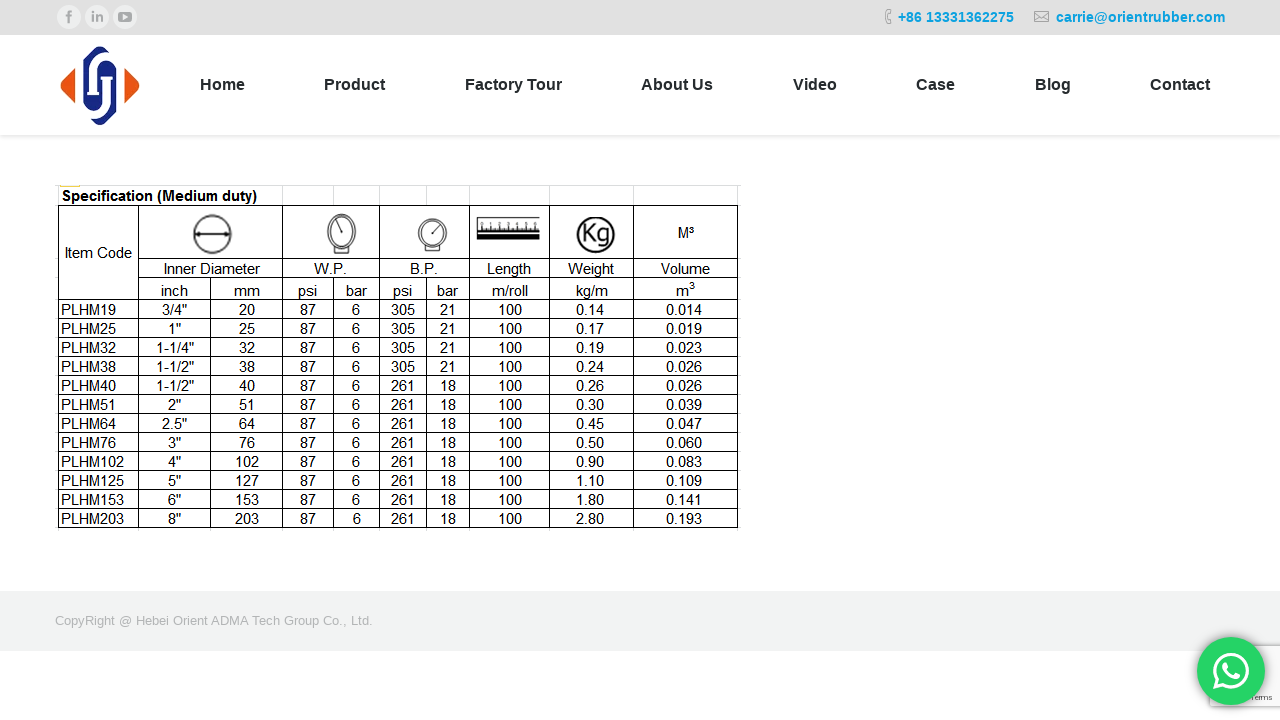

--- FILE ---
content_type: text/html; charset=UTF-8
request_url: https://www.orientflexhose.com/project/pvc-layflat-hose/pvc-layflat-hose-specification-2/
body_size: 12951
content:
<!DOCTYPE html> <!--[if lt IE 10 ]><html lang="en-US" class="old-ie no-js"> <![endif]--> <!--[if !(IE 6) | !(IE 7) | !(IE 8)  ]><!--><html lang="en-US" class="no-js"> <!--<![endif]--><head><meta charset="UTF-8" /><meta name="viewport" content="width=device-width, initial-scale=1, maximum-scale=1"><link rel="profile" href="https://gmpg.org/xfn/11" /><link rel="pingback" href="https://www.orientflexhose.com/xmlrpc.php" /> <!--[if IE]> <script src="//html5shiv.googlecode.com/svn/trunk/html5.js"></script> <![endif]--> <script type="text/javascript">function createCookie(a,d,b){if(b){var c=new Date;c.setTime(c.getTime()+864E5*b);b="; expires="+c.toGMTString()}else b="";document.cookie=a+"="+d+b+"; path=/"}function readCookie(a){a+="=";for(var d=document.cookie.split(";"),b=0;b<d.length;b++){for(var c=d[b];" "==c.charAt(0);)c=c.substring(1,c.length);if(0==c.indexOf(a))return c.substring(a.length,c.length)}return null}function eraseCookie(a){createCookie(a,"",-1)}
function areCookiesEnabled(){var a=!1;createCookie("testing","Hello",1);null!=readCookie("testing")&&(a=!0,eraseCookie("testing"));return a}(function(a){var d=readCookie("devicePixelRatio"),b=void 0===a.devicePixelRatio?1:a.devicePixelRatio;areCookiesEnabled()&&null==d&&(createCookie("devicePixelRatio",b,7),1!=b&&a.location.reload(!0))})(window);</script> <link media="all" href="https://www.orientflexhose.com/wp-content/cache/autoptimize/css/autoptimize_23ca9c27763086a7caf8d9dccc31b30c.css" rel="stylesheet" /><title>PVC-LAYflat-hose-specification-2 - Orientflex</title><meta name="robots" content="index, follow, max-snippet:-1, max-image-preview:large, max-video-preview:-1" /><link rel="canonical" href="https://www.orientflexhose.com/wp-content/uploads/2016/08/PVC-LAYflat-hose-specification-2.png" /><meta property="og:locale" content="en_US" /><meta property="og:type" content="article" /><meta property="og:title" content="PVC-LAYflat-hose-specification-2 - Orientflex" /><meta property="og:url" content="http://www.orientflexhose.com/wp-content/uploads/2016/08/PVC-LAYflat-hose-specification-2.png" /><meta property="og:site_name" content="Orientflex" /><meta property="og:image" content="https://www.orientflexhose.com/wp-content/uploads/2016/08/PVC-LAYflat-hose-specification-2.png" /><meta property="og:image:width" content="686" /><meta property="og:image:height" content="346" /><meta name="twitter:card" content="summary" /> <script type="application/ld+json" class="yoast-schema-graph">{"@context":"https://schema.org","@graph":[{"@type":"WebSite","@id":"https://www.orientflexhose.com/#website","url":"https://www.orientflexhose.com/","name":"Orientflex","description":"China-Rubber Hose|Hydraulic Hose|PVC Hose-Manufacturer","potentialAction":[{"@type":"SearchAction","target":"https://www.orientflexhose.com/?s={search_term_string}","query-input":"required name=search_term_string"}],"inLanguage":"en-US"},{"@type":"WebPage","@id":"http://www.orientflexhose.com/wp-content/uploads/2016/08/PVC-LAYflat-hose-specification-2.png#webpage","url":"http://www.orientflexhose.com/wp-content/uploads/2016/08/PVC-LAYflat-hose-specification-2.png","name":"PVC-LAYflat-hose-specification-2 - Orientflex","isPartOf":{"@id":"https://www.orientflexhose.com/#website"},"datePublished":"2016-08-11T02:05:16+00:00","dateModified":"2016-08-11T02:05:16+00:00","inLanguage":"en-US","potentialAction":[{"@type":"ReadAction","target":["http://www.orientflexhose.com/wp-content/uploads/2016/08/PVC-LAYflat-hose-specification-2.png"]}]}]}</script> <link rel='dns-prefetch' href='//www.google.com' /><link rel='dns-prefetch' href='//fonts.googleapis.com' /><link rel='dns-prefetch' href='//s.w.org' /><link rel="alternate" type="application/rss+xml" title="Orientflex &raquo; Feed" href="https://www.orientflexhose.com/feed/" /><link rel="alternate" type="application/rss+xml" title="Orientflex &raquo; Comments Feed" href="https://www.orientflexhose.com/comments/feed/" /> <script type="text/javascript">window._wpemojiSettings = {"baseUrl":"https:\/\/s.w.org\/images\/core\/emoji\/12.0.0-1\/72x72\/","ext":".png","svgUrl":"https:\/\/s.w.org\/images\/core\/emoji\/12.0.0-1\/svg\/","svgExt":".svg","source":{"concatemoji":"https:\/\/www.orientflexhose.com\/wp-includes\/js\/wp-emoji-release.min.js?ver=5.4.18"}};
			/*! This file is auto-generated */
			!function(e,a,t){var n,r,o,i=a.createElement("canvas"),p=i.getContext&&i.getContext("2d");function s(e,t){var a=String.fromCharCode;p.clearRect(0,0,i.width,i.height),p.fillText(a.apply(this,e),0,0);e=i.toDataURL();return p.clearRect(0,0,i.width,i.height),p.fillText(a.apply(this,t),0,0),e===i.toDataURL()}function c(e){var t=a.createElement("script");t.src=e,t.defer=t.type="text/javascript",a.getElementsByTagName("head")[0].appendChild(t)}for(o=Array("flag","emoji"),t.supports={everything:!0,everythingExceptFlag:!0},r=0;r<o.length;r++)t.supports[o[r]]=function(e){if(!p||!p.fillText)return!1;switch(p.textBaseline="top",p.font="600 32px Arial",e){case"flag":return s([127987,65039,8205,9895,65039],[127987,65039,8203,9895,65039])?!1:!s([55356,56826,55356,56819],[55356,56826,8203,55356,56819])&&!s([55356,57332,56128,56423,56128,56418,56128,56421,56128,56430,56128,56423,56128,56447],[55356,57332,8203,56128,56423,8203,56128,56418,8203,56128,56421,8203,56128,56430,8203,56128,56423,8203,56128,56447]);case"emoji":return!s([55357,56424,55356,57342,8205,55358,56605,8205,55357,56424,55356,57340],[55357,56424,55356,57342,8203,55358,56605,8203,55357,56424,55356,57340])}return!1}(o[r]),t.supports.everything=t.supports.everything&&t.supports[o[r]],"flag"!==o[r]&&(t.supports.everythingExceptFlag=t.supports.everythingExceptFlag&&t.supports[o[r]]);t.supports.everythingExceptFlag=t.supports.everythingExceptFlag&&!t.supports.flag,t.DOMReady=!1,t.readyCallback=function(){t.DOMReady=!0},t.supports.everything||(n=function(){t.readyCallback()},a.addEventListener?(a.addEventListener("DOMContentLoaded",n,!1),e.addEventListener("load",n,!1)):(e.attachEvent("onload",n),a.attachEvent("onreadystatechange",function(){"complete"===a.readyState&&t.readyCallback()})),(n=t.source||{}).concatemoji?c(n.concatemoji):n.wpemoji&&n.twemoji&&(c(n.twemoji),c(n.wpemoji)))}(window,document,window._wpemojiSettings);</script> <link rel='stylesheet' id='a3a3_lazy_load-css'  href='//www.orientflexhose.com/wp-content/uploads/sass/a3_lazy_load.min.css?ver=1563854208' type='text/css' media='all' /> <!--[if lt IE 10]><link rel='stylesheet' id='dt-old-ie-css'  href='https://www.orientflexhose.com/wp-content/themes/dt-the7__old/css/old-ie.css?ver=3.8.0' type='text/css' media='all' /> <![endif]--> <!--[if lt IE 10]><link rel='stylesheet' id='dt-custom-old-ie.less-css'  href='https://www.orientflexhose.com/wp-content/uploads/wp-less/dt-the7__old/css/custom-old-ie-3a2cddef77.css?ver=3.8.0' type='text/css' media='all' /> <![endif]--><link rel='stylesheet' id='dt-custom.less-css'  href='https://www.orientflexhose.com/wp-content/cache/autoptimize/css/autoptimize_single_f95e702dce4058fe780e629963b9df62.css?ver=3.8.0' type='text/css' media='all' /><link rel='stylesheet' id='dt-media.less-css'  href='https://www.orientflexhose.com/wp-content/cache/autoptimize/css/autoptimize_single_813da5aa7cd1e01fff47378864131007.css?ver=3.8.0' type='text/css' media='all' /><link rel='stylesheet' id='the7pt.less-css'  href='https://www.orientflexhose.com/wp-content/cache/autoptimize/css/autoptimize_single_d0753df5736d53f946df090b2b0fce3f.css?ver=3.8.0' type='text/css' media='all' /><link rel='stylesheet' id='bsf-Defaults-css'  href='https://www.orientflexhose.com/wp-content/cache/autoptimize/css/autoptimize_single_36ea4805809e6b690c2f5126a0808297.css?ver=5.4.18' type='text/css' media='all' /> <script type='text/javascript' src='https://www.orientflexhose.com/wp-includes/js/jquery/jquery.js?ver=1.12.4-wp'></script> <script type='text/javascript' src='https://www.orientflexhose.com/wp-includes/js/jquery/jquery-migrate.min.js?ver=1.4.1'></script> <script type='text/javascript' src='https://www.orientflexhose.com/wp-content/plugins/click-to-chat-for-whatsapp/new/inc/assets/js/app.js?ver=4.33'></script> <script type='text/javascript'>var dtLocal = {"themeUrl":"https:\/\/www.orientflexhose.com\/wp-content\/themes\/dt-the7__old","passText":"To view this protected post, enter the password below:","moreButtonText":{"loading":"Loading..."},"postID":"1058","ajaxurl":"https:\/\/www.orientflexhose.com\/wp-admin\/admin-ajax.php","contactNonce":"f3bcd6936c","ajaxNonce":"472ac726a9","pageData":"","themeSettings":{"smoothScroll":"off","lazyLoading":false,"accentColor":{"mode":"gradient","color":["#0ca2e0","#27dde8"]},"floatingHeader":{"showAfter":140,"showMenu":true,"height":60,"logo":{"showLogo":true,"html":"<img class=\" preload-me\" src=\"https:\/\/www.orientflexhose.com\/wp-content\/uploads\/2017\/06\/orientflex.jpg\" srcset=\"https:\/\/www.orientflexhose.com\/wp-content\/uploads\/2017\/06\/orientflex.jpg 100w\" width=\"100\" height=\"67\"   sizes=\"100px\" alt=\"Orientflex\" \/>"}},"mobileHeader":{"firstSwitchPoint":1040,"secondSwitchPoint":800},"content":{"responsivenessTreshold":970,"textColor":"#676b6d","headerColor":"#262b2e"},"stripes":{"stripe1":{"textColor":"#676b6d","headerColor":"#262b2e"},"stripe2":{"textColor":"#ffffff","headerColor":"#ffffff"},"stripe3":{"textColor":"#262b2e","headerColor":"#262b2e"}}},"VCMobileScreenWidth":"768"};</script> <script type='text/javascript' src='https://www.orientflexhose.com/wp-content/themes/dt-the7__old/js/above-the-fold.min.js?ver=3.8.0'></script> <link rel='https://api.w.org/' href='https://www.orientflexhose.com/wp-json/' /><link rel="EditURI" type="application/rsd+xml" title="RSD" href="https://www.orientflexhose.com/xmlrpc.php?rsd" /><link rel="wlwmanifest" type="application/wlwmanifest+xml" href="https://www.orientflexhose.com/wp-includes/wlwmanifest.xml" /><meta name="generator" content="WordPress 5.4.18" /><link rel='shortlink' href='https://www.orientflexhose.com/?p=1058' /><link rel="alternate" type="application/json+oembed" href="https://www.orientflexhose.com/wp-json/oembed/1.0/embed?url=https%3A%2F%2Fwww.orientflexhose.com%2Fproject%2Fpvc-layflat-hose%2Fpvc-layflat-hose-specification-2%2F" /><link rel="alternate" type="text/xml+oembed" href="https://www.orientflexhose.com/wp-json/oembed/1.0/embed?url=https%3A%2F%2Fwww.orientflexhose.com%2Fproject%2Fpvc-layflat-hose%2Fpvc-layflat-hose-specification-2%2F&#038;format=xml" />  <script async src="https://www.googletagmanager.com/gtag/js?id=AW-873439555"></script> <script>window.dataLayer = window.dataLayer || [];
  function gtag(){dataLayer.push(arguments);}
  gtag('js', new Date());
  gtag('config', 'AW-873439555');</script>  <script>window.addEventListener('load', function(event){
        document.querySelectorAll("a[href^='mailto']").forEach(function(e){
            e.addEventListener('click', function(){
 gtag('event', 'conversion', {'send_to': 'AW-873439555/4huLCNuPmoIDEMPCvqAD'});
            });
        });
    });</script>  <script async src="https://www.googletagmanager.com/gtag/js?id=G-4N9LH35VRY"></script> <script>window.dataLayer = window.dataLayer || [];
  function gtag(){dataLayer.push(arguments);}
  gtag('js', new Date());
  gtag('config', 'G-4N9LH35VRY');</script> <script>window.addEventListener('load',function(event){
        if(window.location.href.includes('contact')){  
            gtag('event', 'contact'); 
        };
    });</script>  <script>document.addEventListener('DOMContentLoaded', (event) => {
       document.querySelectorAll("a[href*='wa.me']").forEach(function (e) {
           e.addEventListener('click', function () {
               gtag('event', 'conversion', { 'send_to': 'AW-873439555/nlxyCKm3ls8ZEMPCvqAD' });
           });
       });
   });</script>  <script>window.addEventListener('load', function () {
       //Dynamic Click Tracking
       document.addEventListener('click', function (e) {
           //Target Declaration
           //Target type
           var target_type = e.target.attributes['type'] ? e.target.type.toLowerCase() : '';
           var target_closest_type = e.target.closest('input[type]') ? e.target.closest('input[type]').type.toLowerCase() : '';


           //Return if all target attributes is empty
           if (target_type === '' && target_closest_type === '') return;


           //Form if any
           //Submit Form
           if (target_type.includes('submit') || target_closest_type.includes('submit')) {
               //Declare Form
               var form = e.target.closest('form');


               //Return if form empty
               if (form === null) return;


               //Decalre Input / Textarea
               var name = form.querySelector('input[placeholder="Name *"]') ? form.querySelector('input[placeholder="Name *"]').value : '';
               var email = form.querySelector('input[type="email"]') ? form.querySelector('input[type="email"]').value : '';
               var message = form.querySelector('textarea[placeholder="Message *"]') ? form.querySelector('textarea[placeholder="Message *"]').value : '';
               var emailFormat = /^\w+([\.-]?\w+)*@\w+([\.-]?\w+)*(\.\w{2,3})+$/;
               var emailVerified = emailFormat.test(email);


               //Form Submit Condition
               if (email !== '' && emailVerified == true && name != "" && message != "") {
				   gtag('set', 'user_data',{'email': email});
                   gtag('event', 'EC_Form',{'send_to': 'G-4N9LH35VRY'});
				   
                   gtag('event', 'conversion', { 'send_to': 'AW-873439555/B-jpCKa3ls8ZEMPCvqAD' });
               }
           }
       });
   });</script><meta name="generator" content="Powered by Visual Composer - drag and drop page builder for WordPress."/> <!--[if lte IE 9]><link rel="stylesheet" type="text/css" href="https://www.orientflexhose.com/wp-content/plugins/js_composer/assets/css/vc_lte_ie9.min.css" media="screen"><![endif]--><!--[if IE  8]><link rel="stylesheet" type="text/css" href="https://www.orientflexhose.com/wp-content/plugins/js_composer/assets/css/vc-ie8.min.css" media="screen"><![endif]--><script type="text/javascript">jQuery(function($) {
	var $window = $(window),
		$load = $("#load");
	
	$window.removeLoading = setTimeout(function() {
		$load.addClass("loader-removed").fadeOut(500);
	}, 500);
	
	$window.one("dt.removeLoading", function() {
		if (!$load.hasClass("loader-removed")) {
			clearTimeout($window.removeLoading);
			$("#load").addClass("loader-removed").fadeOut(500);
		}
	});
});</script> <link rel="icon" href="https://www.orientflexhose.com/wp-content/uploads/2016/09/orientflex-logo.png" type="image/png" /><link rel="shortcut icon" href="https://www.orientflexhose.com/wp-content/uploads/2016/09/orientflex-logo.png" type="image/png" /> <noscript><style type="text/css">.wpb_animate_when_almost_visible { opacity: 1; }</style></noscript></head><body class="attachment attachment-template-default single single-attachment postid-1058 attachmentid-1058 attachment-png no-comments small-hover-icons click-effect-on-img overlay-cursor-on accent-gradient srcset-enabled btn-material custom-btn-color custom-btn-hover-color filter-style-minimal contact-form-minimal large-fancy-datas accent-bullets light-icons phantom-fade phantom-shadow-decoration phantom-custom-logo-on floating-mobile-menu-icon top-header first-switch-logo-center first-switch-menu-left second-switch-logo-center second-switch-menu-left layzr-loading-on no-avatars wpb-js-composer js-comp-ver-4.11.2.1 vc_responsive semitransparent-portfolio-icons album-minuatures-style-2"><div id="load" class="spinner-loader"><div class="load-wrap"></div></div><div id="page"><div class="masthead inline-header justify widgets full-height shadow-decoration dt-parent-menu-clickable show-device-logo show-mobile-logo" role="banner"><div class="top-bar solid-bg"><div class="mini-widgets"><div class="soc-ico show-on-desktop near-logo-first-switch hide-on-second-switch custom-bg hover-accent-bg"><a title="Facebook" href="https://www.facebook.com/orienthose/" target="_blank" class="facebook"><span class="assistive-text">Facebook</span></a><a title="Linkedin" href="https://www.linkedin.com/company/rubberhosemanufacturer/" target="_blank" class="linkedin"><span class="assistive-text">Linkedin</span></a><a title="YouTube" href="https://www.youtube.com/c/Orientflexhose" target="_blank" class="you-tube"><span class="assistive-text">YouTube</span></a></div></div><div class="mini-widgets"><span class="mini-contacts phone show-on-desktop near-logo-first-switch in-menu-second-switch"><strong><a href="https://wa.me/8613331362275" style="text-decoration:none;color:#0ca2e0">+86 13331362275</a></strong></span><span class="mini-contacts email show-on-desktop near-logo-first-switch in-menu-second-switch"><strong><a style="text-decoration: none;color:#0ca2e0" href="/cdn-cgi/l/email-protection#5d3e3c2f2f34381d322f343833292f283f3f382f733e3230"><span class="__cf_email__" data-cfemail="60030112120905200f1209050e141215020205124e030f0d">[email&#160;protected]</span></a></strong></span><span class="mini-contacts skype icon-off hide-on-desktop hide-on-first-switch hide-on-second-switch">orientrubber9</span></div></div><header class="header-bar"><div class="branding"> <a href="https://www.orientflexhose.com/"><img class=" preload-me" src="https://www.orientflexhose.com/wp-content/uploads/2017/06/orientflex.png" srcset="https://www.orientflexhose.com/wp-content/uploads/2017/06/orientflex.png 90w" width="90" height="87"   sizes="90px" alt="Orientflex" /><img class="mobile-logo preload-me" src="https://www.orientflexhose.com/wp-content/uploads/2017/06/orientflex.jpg" srcset="https://www.orientflexhose.com/wp-content/uploads/2017/06/orientflex.jpg 100w" width="100" height="67"   sizes="100px" alt="Orientflex" /></a><div id="site-title" class="assistive-text">Orientflex</div><div id="site-description" class="assistive-text">China-Rubber Hose|Hydraulic Hose|PVC Hose-Manufacturer</div></div><ul class="main-nav underline-decoration upwards-line outside-item-remove-margin" role="menu"><li class="menu-item menu-item-type-post_type menu-item-object-page menu-item-home menu-item-3463 first"><a href='https://www.orientflexhose.com/' data-level='1'><span class="menu-item-text"><span class="menu-text">Home</span></span></a></li><li class="menu-item menu-item-type-post_type menu-item-object-page menu-item-has-children menu-item-164 has-children"><a href='https://www.orientflexhose.com/products/' data-level='1'><span class="menu-item-text"><span class="menu-text">Product</span></span></a><ul class="sub-nav gradient-hover hover-style-click-bg level-arrows-on"><li class="menu-item menu-item-type-post_type menu-item-object-page menu-item-has-children menu-item-211 first has-children"><a href='https://www.orientflexhose.com/products/3-pvc-hose/' data-level='2'><span class="menu-item-text"><span class="menu-text">PVC Hose</span></span></a><ul class="sub-nav gradient-hover hover-style-click-bg level-arrows-on"><li class="menu-item menu-item-type-post_type menu-item-object-page menu-item-5959 first"><a href='https://www.orientflexhose.com/products/3-pvc-hose/3-1-garden-water-hose/' data-level='3'><span class="menu-item-text"><span class="menu-text">Garden Water Hose</span></span></a></li><li class="menu-item menu-item-type-post_type menu-item-object-page menu-item-5961"><a href='https://www.orientflexhose.com/products/3-pvc-hose/3-2-layflat-discharge-hose/' data-level='3'><span class="menu-item-text"><span class="menu-text">Layflat Discharge Hose</span></span></a></li><li class="menu-item menu-item-type-post_type menu-item-object-page menu-item-5962"><a href='https://www.orientflexhose.com/products/3-pvc-hose/3-3-pvc-steel-wire-hose/' data-level='3'><span class="menu-item-text"><span class="menu-text">PVC Steel Wire Hose</span></span></a></li><li class="menu-item menu-item-type-post_type menu-item-object-page menu-item-5963"><a href='https://www.orientflexhose.com/products/3-pvc-hose/3-4-pvc-suction-hose/' data-level='3'><span class="menu-item-text"><span class="menu-text">PVC Suction Hose</span></span></a></li><li class="menu-item menu-item-type-custom menu-item-object-custom menu-item-2604"><a href='http://orientflexhose.com/project/pvc-clear-hose/' data-level='3'><span class="menu-item-text"><span class="menu-text">PVC Clear Hose</span></span></a></li><li class="menu-item menu-item-type-post_type menu-item-object-page menu-item-5964"><a href='https://www.orientflexhose.com/products/3-pvc-hose/3-6-pvc-reinforced-hose/' data-level='3'><span class="menu-item-text"><span class="menu-text">PVC Braided Hose</span></span></a></li><li class="menu-item menu-item-type-post_type menu-item-object-page menu-item-5965"><a href='https://www.orientflexhose.com/products/3-pvc-hose/3-7-pvc-air-hose/' data-level='3'><span class="menu-item-text"><span class="menu-text">PVC Air Hose</span></span></a></li><li class="menu-item menu-item-type-post_type menu-item-object-page menu-item-5966"><a href='https://www.orientflexhose.com/products/3-pvc-hose/3-8-pvc-welding-hose/' data-level='3'><span class="menu-item-text"><span class="menu-text">PVC Welding Hose</span></span></a></li><li class="menu-item menu-item-type-post_type menu-item-object-page menu-item-5967"><a href='https://www.orientflexhose.com/products/3-pvc-hose/3-9-pvc-high-pressure-spray-hose/' data-level='3'><span class="menu-item-text"><span class="menu-text">PVC High Pressure Spray Hose</span></span></a></li></ul></li><li class="menu-item menu-item-type-post_type menu-item-object-page menu-item-has-children menu-item-214 has-children"><a href='https://www.orientflexhose.com/products/2-industrial-hose/' data-level='2'><span class="menu-item-text"><span class="menu-text">Industrial Hose</span></span></a><ul class="sub-nav gradient-hover hover-style-click-bg level-arrows-on"><li class="menu-item menu-item-type-post_type menu-item-object-page menu-item-1521 first"><a href='https://www.orientflexhose.com/products/2-industrial-hose/2-1-air-hose/' data-level='3'><span class="menu-item-text"><span class="menu-text">Air Hose</span></span></a></li><li class="menu-item menu-item-type-post_type menu-item-object-page menu-item-1522"><a href='https://www.orientflexhose.com/products/2-industrial-hose/2-2-water-hose/' data-level='3'><span class="menu-item-text"><span class="menu-text">Water Hose</span></span></a></li><li class="menu-item menu-item-type-post_type menu-item-object-page menu-item-1523"><a href='https://www.orientflexhose.com/products/2-industrial-hose/2-3-oil-hose/' data-level='3'><span class="menu-item-text"><span class="menu-text">Oil Hose</span></span></a></li><li class="menu-item menu-item-type-post_type menu-item-object-page menu-item-1524"><a href='https://www.orientflexhose.com/products/2-industrial-hose/2-4-chemical-hose/' data-level='3'><span class="menu-item-text"><span class="menu-text">Chemical Hose</span></span></a></li><li class="menu-item menu-item-type-post_type menu-item-object-page menu-item-1525"><a href='https://www.orientflexhose.com/products/2-industrial-hose/2-5-food-grade-hose/' data-level='3'><span class="menu-item-text"><span class="menu-text">Food Grade Hose</span></span></a></li><li class="menu-item menu-item-type-post_type menu-item-object-page menu-item-1526"><a href='https://www.orientflexhose.com/products/2-industrial-hose/2-6-steam-hose/' data-level='3'><span class="menu-item-text"><span class="menu-text">Steam Hose</span></span></a></li><li class="menu-item menu-item-type-post_type menu-item-object-page menu-item-1527"><a href='https://www.orientflexhose.com/products/2-industrial-hose/2-7-welding-hose/' data-level='3'><span class="menu-item-text"><span class="menu-text">Welding Hose</span></span></a></li><li class="menu-item menu-item-type-custom menu-item-object-custom menu-item-12214"><a href='https://www.orientflexhose.com/project/sandblast-hose/' data-level='3'><span class="menu-item-text"><span class="menu-text">Sand Blast Hose</span></span></a></li><li class="menu-item menu-item-type-post_type menu-item-object-page menu-item-1528"><a href='https://www.orientflexhose.com/products/2-industrial-hose/2-8-material-handling-hose/' data-level='3'><span class="menu-item-text"><span class="menu-text">Material Handling Hose</span></span></a></li><li class="menu-item menu-item-type-custom menu-item-object-custom menu-item-1829"><a href='http://orientflexhose.com/project/floating-marine-fuel-hose/' data-level='3'><span class="menu-item-text"><span class="menu-text">Floating Marine Fuel Hose</span></span></a></li><li class="menu-item menu-item-type-custom menu-item-object-custom menu-item-1832"><a href='http://orientflexhose.com/project/composite-hose/' data-level='3'><span class="menu-item-text"><span class="menu-text">Composite Hose</span></span></a></li></ul></li><li class="menu-item menu-item-type-post_type menu-item-object-page menu-item-has-children menu-item-165 has-children"><a href='https://www.orientflexhose.com/products/1-hydraulic-hose/' data-level='2'><span class="menu-item-text"><span class="menu-text">Hydraulic Hose</span></span></a><ul class="sub-nav gradient-hover hover-style-click-bg level-arrows-on"><li class="menu-item menu-item-type-custom menu-item-object-custom menu-item-2579 first"><a href='http://orientflexhose.com/project/hydraulic-hose-sae100-r1-en-853-1sn/' data-level='3'><span class="menu-item-text"><span class="menu-text">SAE 100 R1+EN 583 1SN</span></span></a></li><li class="menu-item menu-item-type-custom menu-item-object-custom menu-item-2580"><a href='http://orientflexhose.com/project/hydraulic-rubber-hose-sae100-r2-en-853-2sn/' data-level='3'><span class="menu-item-text"><span class="menu-text">SAE 100 R2+EN 853 2SN</span></span></a></li><li class="menu-item menu-item-type-custom menu-item-object-custom menu-item-2581"><a href="https://www.orientflexhose.com/project/hydraulic-rubber-hose-sae100-r3-at/" data-level='3'><span class="menu-item-text"><span class="menu-text">SAE 100 R3</span></span></a></li><li class="menu-item menu-item-type-custom menu-item-object-custom menu-item-2582"><a href='http://orientflexhose.com/project/hydraulic-rubber-hose-sae100-r4/' data-level='3'><span class="menu-item-text"><span class="menu-text">SAE 100 R4</span></span></a></li><li class="menu-item menu-item-type-custom menu-item-object-custom menu-item-2583"><a href="https://www.orientflexhose.com/project/hydraulic-rubber-hose-sae100-r5/" data-level='3'><span class="menu-item-text"><span class="menu-text">SAE 100 R5</span></span></a></li><li class="menu-item menu-item-type-custom menu-item-object-custom menu-item-5952"><a href="https://www.orientflexhose.com/project/hydraulic-rubber-hose-sae100-r6/" data-level='3'><span class="menu-item-text"><span class="menu-text">SAE 100 R6</span></span></a></li><li class="menu-item menu-item-type-custom menu-item-object-custom menu-item-2584"><a href="https://www.orientflexhose.com/project/hydraulic-rubber-hose-sae100-r7/" data-level='3'><span class="menu-item-text"><span class="menu-text">SAE 100 R7</span></span></a></li><li class="menu-item menu-item-type-custom menu-item-object-custom menu-item-5953"><a href="https://www.orientflexhose.com/project/hydraulic-rubber-hose-sae100-r8/" data-level='3'><span class="menu-item-text"><span class="menu-text">SAE 100 R8</span></span></a></li><li class="menu-item menu-item-type-custom menu-item-object-custom menu-item-2585"><a href="https://www.orientflexhose.com/project/hydraulic-rubber-hose-sae100r9-sae100r10-sae100-r12/" data-level='3'><span class="menu-item-text"><span class="menu-text">SAE 100 R9+R10+R12</span></span></a></li><li class="menu-item menu-item-type-custom menu-item-object-custom menu-item-2586"><a href="https://www.orientflexhose.com/project/hydraulic-rubber-hose-sae100-r13/" data-level='3'><span class="menu-item-text"><span class="menu-text">SAE 100 R13</span></span></a></li><li class="menu-item menu-item-type-custom menu-item-object-custom menu-item-5954"><a href="https://www.orientflexhose.com/project/hydraulic-hose-sae-100-r14/" data-level='3'><span class="menu-item-text"><span class="menu-text">SAE 100 R14</span></span></a></li><li class="menu-item menu-item-type-custom menu-item-object-custom menu-item-5955"><a href="https://www.orientflexhose.com/project/hydraulic-rubber-hose-sae100-r15/" data-level='3'><span class="menu-item-text"><span class="menu-text">SAE 100 R15</span></span></a></li><li class="menu-item menu-item-type-custom menu-item-object-custom menu-item-5956"><a href="https://www.orientflexhose.com/project/hydraulic-rubber-hose-sae100-r16/" data-level='3'><span class="menu-item-text"><span class="menu-text">SAE 100 R16</span></span></a></li><li class="menu-item menu-item-type-custom menu-item-object-custom menu-item-2587"><a href="https://www.orientflexhose.com/project/hydraulic-rubber-hose-sae100-r17/" data-level='3'><span class="menu-item-text"><span class="menu-text">SAE 100 R17</span></span></a></li><li class="menu-item menu-item-type-custom menu-item-object-custom menu-item-5957"><a href="https://www.orientflexhose.com/products/1-hydraulic-hose/en854-1te-2te-3te/" data-level='3'><span class="menu-item-text"><span class="menu-text">EN854 1TE/2TE/3TE</span></span></a></li><li class="menu-item menu-item-type-custom menu-item-object-custom menu-item-2588"><a href="https://www.orientflexhose.com/products/1-hydraulic-hose/1-10-en856-4sp4sh/" data-level='3'><span class="menu-item-text"><span class="menu-text">EN856 4SP/4SH</span></span></a></li><li class="menu-item menu-item-type-custom menu-item-object-custom menu-item-5958"><a href="https://www.orientflexhose.com/products/1-hydraulic-hose/en857-1sc-2sc/" data-level='3'><span class="menu-item-text"><span class="menu-text">EN857 1SC/2SC</span></span></a></li><li class="menu-item menu-item-type-custom menu-item-object-custom menu-item-2594"><a href="https://www.orientflexhose.com/project/blue-hydraulic-oil-hose/" data-level='3'><span class="menu-item-text"><span class="menu-text">Hydraulic Oil Hose 150℃</span></span></a></li><li class="menu-item menu-item-type-custom menu-item-object-custom menu-item-2591"><a href="https://www.orientflexhose.com/project/flexible-metal-hose/" data-level='3'><span class="menu-item-text"><span class="menu-text">Flexible metal Hose</span></span></a></li><li class="menu-item menu-item-type-custom menu-item-object-custom menu-item-2590"><a href="https://www.orientflexhose.com/project/hydraulic-hose-paint-spray-hose/" data-level='3'><span class="menu-item-text"><span class="menu-text">Airless Paint Spray Hose</span></span></a></li><li class="menu-item menu-item-type-custom menu-item-object-custom menu-item-2592"><a href="https://www.orientflexhose.com/project/pressure-testing-hose/" data-level='3'><span class="menu-item-text"><span class="menu-text">Micro-Pressure Testing Hose</span></span></a></li></ul></li><li class="menu-item menu-item-type-post_type menu-item-object-page menu-item-has-children menu-item-2718 has-children"><a href='https://www.orientflexhose.com/products/5-silicone-hose/' data-level='2'><span class="menu-item-text"><span class="menu-text">Silicone Hose</span></span></a><ul class="sub-nav gradient-hover hover-style-click-bg level-arrows-on"><li class="menu-item menu-item-type-custom menu-item-object-custom menu-item-2719 first"><a href="https://www.orientflexhose.com/project/1-meter-silicone-hose/" data-level='3'><span class="menu-item-text"><span class="menu-text">Silicone Straight Meter Hose</span></span></a></li><li class="menu-item menu-item-type-custom menu-item-object-custom menu-item-2721"><a href='http://orientflexhose.com/project/straight-coupler/' data-level='3'><span class="menu-item-text"><span class="menu-text">Silicone Straight Coupler</span></span></a></li><li class="menu-item menu-item-type-custom menu-item-object-custom menu-item-2720"><a href='http://orientflexhose.com/project/elbow-silicone-hose/' data-level='3'><span class="menu-item-text"><span class="menu-text">Silicone Elbow Hose</span></span></a></li><li class="menu-item menu-item-type-custom menu-item-object-custom menu-item-2722"><a href='http://orientflexhose.com/project/reducer-silicone-hose/' data-level='3'><span class="menu-item-text"><span class="menu-text">Silicone Reducer Hose</span></span></a></li><li class="menu-item menu-item-type-custom menu-item-object-custom menu-item-2723"><a href='http://orientflexhose.com/project/hump-silicone-hose/' data-level='3'><span class="menu-item-text"><span class="menu-text">Silicone Hump Hose</span></span></a></li><li class="menu-item menu-item-type-custom menu-item-object-custom menu-item-2724"><a href='http://orientflexhose.com/project/t-shape-silicone-hose/' data-level='3'><span class="menu-item-text"><span class="menu-text">T-Shape Silicone Hose</span></span></a></li><li class="menu-item menu-item-type-custom menu-item-object-custom menu-item-2725"><a href="https://www.orientflexhose.com/project/silicone-corrugated-hose/" data-level='3'><span class="menu-item-text"><span class="menu-text">Silicone Corrugated Hose</span></span></a></li><li class="menu-item menu-item-type-custom menu-item-object-custom menu-item-2726"><a href="https://www.orientflexhose.com/project/oem-silicone-hose/" data-level='3'><span class="menu-item-text"><span class="menu-text">OEM Silicone Hose</span></span></a></li><li class="menu-item menu-item-type-custom menu-item-object-custom menu-item-2727"><a href="https://www.orientflexhose.com/project/silicone-heater-hose-sae-j20-r3/" data-level='3'><span class="menu-item-text"><span class="menu-text">Silicone Heater Hose SAE J20 R3</span></span></a></li><li class="menu-item menu-item-type-custom menu-item-object-custom menu-item-2728"><a href="https://www.orientflexhose.com/project/silicone-vacuum-hose/" data-level='3'><span class="menu-item-text"><span class="menu-text">Silicone Vacuum Hose</span></span></a></li><li class="menu-item menu-item-type-custom menu-item-object-custom menu-item-2729"><a href="https://www.orientflexhose.com/project/braided-silicone-hose/" data-level='3'><span class="menu-item-text"><span class="menu-text">Silicone Braided Hose</span></span></a></li><li class="menu-item menu-item-type-custom menu-item-object-custom menu-item-5982"><a href="https://www.orientflexhose.com/project/silicone-steel-wire-hose/" data-level='3'><span class="menu-item-text"><span class="menu-text">Silicone Steel Wire Hose</span></span></a></li></ul></li><li class="menu-item menu-item-type-post_type menu-item-object-page menu-item-has-children menu-item-5983 has-children"><a href='https://www.orientflexhose.com/products/auto-rubber-hose/' data-level='2'><span class="menu-item-text"><span class="menu-text">Auto Rubber Hose</span></span></a><ul class="sub-nav gradient-hover hover-style-click-bg level-arrows-on"><li class="menu-item menu-item-type-custom menu-item-object-custom menu-item-5985 first"><a href="https://www.orientflexhose.com/project/rubber-fuel-hose-sae-j30-r6/" data-level='3'><span class="menu-item-text"><span class="menu-text">Rubber Fuel Hose SAE J30 R6</span></span></a></li><li class="menu-item menu-item-type-custom menu-item-object-custom menu-item-5986"><a href="https://www.orientflexhose.com/project/rubber-heater-hose-sae-j20-r3/" data-level='3'><span class="menu-item-text"><span class="menu-text">Rubber Heater Hose SAE J20 R3</span></span></a></li><li class="menu-item menu-item-type-custom menu-item-object-custom menu-item-5987"><a href="https://www.orientflexhose.com/project/brake-hose-sae-j1401/" data-level='3'><span class="menu-item-text"><span class="menu-text">Rubber Brake Hose SAE J1401</span></span></a></li><li class="menu-item menu-item-type-custom menu-item-object-custom menu-item-5988"><a href="https://www.orientflexhose.com/project/rubber-brake-hose-sae-j1402/" data-level='3'><span class="menu-item-text"><span class="menu-text">Rubber Brake Hose SAE J1402</span></span></a></li><li class="menu-item menu-item-type-custom menu-item-object-custom menu-item-5989"><a href="https://www.orientflexhose.com/project/rubber-conditioner-hose-sae-j2064/" data-level='3'><span class="menu-item-text"><span class="menu-text">Rubber Conditioner Hose SAE J2064</span></span></a></li><li class="menu-item menu-item-type-custom menu-item-object-custom menu-item-5990"><a href="https://www.orientflexhose.com/project/oil-cooler-hose-sae-j1532/" data-level='3'><span class="menu-item-text"><span class="menu-text">Oil Cooler Hose SAE J1532</span></span></a></li><li class="menu-item menu-item-type-custom menu-item-object-custom menu-item-5991"><a href="https://www.orientflexhose.com/project/power-steering-hose-sae-j188/" data-level='3'><span class="menu-item-text"><span class="menu-text">Power Steering Hose SAE J188</span></span></a></li><li class="menu-item menu-item-type-custom menu-item-object-custom menu-item-5992"><a href="https://www.orientflexhose.com/project/epdm-radiator-hose/" data-level='3'><span class="menu-item-text"><span class="menu-text">EPDM Radiator Hose</span></span></a></li></ul></li><li class="menu-item menu-item-type-post_type menu-item-object-page menu-item-has-children menu-item-210 has-children"><a href='https://www.orientflexhose.com/products/4-pneumatic-hose/' data-level='2'><span class="menu-item-text"><span class="menu-text">Pneumatic Hose</span></span></a><ul class="sub-nav gradient-hover hover-style-click-bg level-arrows-on"><li class="menu-item menu-item-type-custom menu-item-object-custom menu-item-2607 first"><a href='http://orientflexhose.com/project/pu-pneumatic-hose/' data-level='3'><span class="menu-item-text"><span class="menu-text">PU Pneumatic Hose</span></span></a></li><li class="menu-item menu-item-type-custom menu-item-object-custom menu-item-2609"><a href='http://orientflexhose.com/project/pu-braiding-hose/' data-level='3'><span class="menu-item-text"><span class="menu-text">PU Braiding Hose</span></span></a></li><li class="menu-item menu-item-type-custom menu-item-object-custom menu-item-2608"><a href='http://orientflexhose.com/project/pu-coil-hose/' data-level='3'><span class="menu-item-text"><span class="menu-text">PA / PU Coil Hose</span></span></a></li><li class="menu-item menu-item-type-custom menu-item-object-custom menu-item-2610"><a href='http://orientflexhose.com/project/pa-hose/' data-level='3'><span class="menu-item-text"><span class="menu-text">PA6, PA12 Nylon Hose</span></span></a></li><li class="menu-item menu-item-type-custom menu-item-object-custom menu-item-2611"><a href="https://www.orientflexhose.com/project/double-layer-pa-tube/" data-level='3'><span class="menu-item-text"><span class="menu-text">Double Layer PA Tube</span></span></a></li><li class="menu-item menu-item-type-custom menu-item-object-custom menu-item-5968"><a href="https://www.orientflexhose.com/project/pneumatic-fittings/" data-level='3'><span class="menu-item-text"><span class="menu-text">Pneumatic Hose Fittings</span></span></a></li></ul></li><li class="menu-item menu-item-type-post_type menu-item-object-page menu-item-has-children menu-item-5993 has-children"><a href='https://www.orientflexhose.com/products/6-layflat-hose/' data-level='2'><span class="menu-item-text"><span class="menu-text">Layflat Hose</span></span></a><ul class="sub-nav gradient-hover hover-style-click-bg level-arrows-on"><li class="menu-item menu-item-type-custom menu-item-object-custom menu-item-12264 first"><a href='https://www.orientflexhose.com/project/pvc-layflat-hose/' data-level='3'><span class="menu-item-text"><span class="menu-text">PVC Layflat Hose</span></span></a></li><li class="menu-item menu-item-type-custom menu-item-object-custom menu-item-12266"><a href='https://www.orientflexhose.com/project/large-diameter-pvc-layflat-hose/' data-level='3'><span class="menu-item-text"><span class="menu-text">Large Diameter PVC Layflat Hose</span></span></a></li><li class="menu-item menu-item-type-custom menu-item-object-custom menu-item-12265"><a href='https://www.orientflexhose.com/project/pe-layflat-hose/' data-level='3'><span class="menu-item-text"><span class="menu-text">PE Layflat Hose</span></span></a></li><li class="menu-item menu-item-type-custom menu-item-object-custom menu-item-2616"><a href='http://orientflexhose.com/project/tpu-layflat-hose/' data-level='3'><span class="menu-item-text"><span class="menu-text">TPU Layflat Hose</span></span></a></li><li class="menu-item menu-item-type-custom menu-item-object-custom menu-item-2617"><a href='http://orientflexhose.com/project/tpu-drag-hose/' data-level='3'><span class="menu-item-text"><span class="menu-text">TPU Drag Hose</span></span></a></li><li class="menu-item menu-item-type-custom menu-item-object-custom menu-item-2615"><a href="https://www.orientflexhose.com/project/rubber-layflat-discharge-hose/" data-level='3'><span class="menu-item-text"><span class="menu-text">Rubber Layflat Discharge Hose</span></span></a></li><li class="menu-item menu-item-type-custom menu-item-object-custom menu-item-2618"><a href="https://www.orientflexhose.com/project/rubber-layflat-compressed-air-hose/" data-level='3'><span class="menu-item-text"><span class="menu-text">Rubber Layflat Compressed Air Hose</span></span></a></li><li class="menu-item menu-item-type-custom menu-item-object-custom menu-item-5994"><a href="https://www.orientflexhose.com/project/heavy-duty-rubber-covered-layflat-discharge-hose/" data-level='3'><span class="menu-item-text"><span class="menu-text">Rubber Covered Layflat Discharge Hose</span></span></a></li><li class="menu-item menu-item-type-custom menu-item-object-custom menu-item-5995"><a href="https://www.orientflexhose.com/project/rubber-lining-layflat-fire-hose/" data-level='3'><span class="menu-item-text"><span class="menu-text">Rubber Lining Layflat Fire Hose</span></span></a></li><li class="menu-item menu-item-type-custom menu-item-object-custom menu-item-5996"><a href="https://www.orientflexhose.com/project/pvc-lining-layflat-fire-hose/" data-level='3'><span class="menu-item-text"><span class="menu-text">PVC Lining Layflat Fire Hose</span></span></a></li><li class="menu-item menu-item-type-custom menu-item-object-custom menu-item-5997"><a href="https://www.orientflexhose.com/project/pu-lining-layflat-fire-hose/" data-level='3'><span class="menu-item-text"><span class="menu-text">PU Lining Layflat Fire Hose</span></span></a></li><li class="menu-item menu-item-type-custom menu-item-object-custom menu-item-5998"><a href="https://www.orientflexhose.com/project/double-jacket-layflat-fire-hose/" data-level='3'><span class="menu-item-text"><span class="menu-text">Double Jacket Layflat Fire Hose</span></span></a></li><li class="menu-item menu-item-type-custom menu-item-object-custom menu-item-5999"><a href="https://www.orientflexhose.com/project/rubber-pvc-lining-layflat-fire-hose/" data-level='3'><span class="menu-item-text"><span class="menu-text">Rubber/PVC Lining Layflat Fire Hose</span></span></a></li></ul></li><li class="menu-item menu-item-type-post_type menu-item-object-page menu-item-has-children menu-item-5969 has-children"><a href='https://www.orientflexhose.com/products/5-duct-vacuum-hose/' data-level='2'><span class="menu-item-text"><span class="menu-text">Duct &#038; Vacuum Hose</span></span></a><ul class="sub-nav gradient-hover hover-style-click-bg level-arrows-on"><li class="menu-item menu-item-type-custom menu-item-object-custom menu-item-5970 first"><a href="https://www.orientflexhose.com/project/pu-steel-wire-duct-hose/" data-level='3'><span class="menu-item-text"><span class="menu-text">PU Steel Wire Duct Hose</span></span></a></li><li class="menu-item menu-item-type-custom menu-item-object-custom menu-item-5971"><a href="https://www.orientflexhose.com/project/pu-helix-duct-hose/" data-level='3'><span class="menu-item-text"><span class="menu-text">PU Helix Duct Hose</span></span></a></li><li class="menu-item menu-item-type-custom menu-item-object-custom menu-item-5972"><a href="https://www.orientflexhose.com/project/pvc-steel-wire-helix-duct-hose/" data-level='3'><span class="menu-item-text"><span class="menu-text">PVC Steel Wire Helix Duct Hose</span></span></a></li><li class="menu-item menu-item-type-custom menu-item-object-custom menu-item-5973"><a href="https://www.orientflexhose.com/project/pvc-helix-duct-hose/" data-level='3'><span class="menu-item-text"><span class="menu-text">PVC Helix Duct Hose</span></span></a></li><li class="menu-item menu-item-type-custom menu-item-object-custom menu-item-5974"><a href="https://www.orientflexhose.com/project/swimming-pool-hose/" data-level='3'><span class="menu-item-text"><span class="menu-text">Swimming Pool Hose</span></span></a></li><li class="menu-item menu-item-type-custom menu-item-object-custom menu-item-5975"><a href="https://www.orientflexhose.com/project/vaccum-cleaner-hose/" data-level='3'><span class="menu-item-text"><span class="menu-text">Vaccum Cleaner Hose</span></span></a></li><li class="menu-item menu-item-type-custom menu-item-object-custom menu-item-5976"><a href="https://www.orientflexhose.com/project/nylon-fabric-duct-hose/" data-level='3'><span class="menu-item-text"><span class="menu-text">Nylon Fabric Duct Hose</span></span></a></li><li class="menu-item menu-item-type-custom menu-item-object-custom menu-item-5977"><a href="https://www.orientflexhose.com/project/silicone-coated-fiberglass-fabric-duct-hose/" data-level='3'><span class="menu-item-text"><span class="menu-text">Silicone Coated Duct Hose</span></span></a></li><li class="menu-item menu-item-type-custom menu-item-object-custom menu-item-5978"><a href="https://www.orientflexhose.com/project/falame-retardant-duct-hose/" data-level='3'><span class="menu-item-text"><span class="menu-text">Flame Retardant Duct Hose</span></span></a></li><li class="menu-item menu-item-type-custom menu-item-object-custom menu-item-5979"><a href="https://www.orientflexhose.com/project/pvc-coated-duct-hose/" data-level='3'><span class="menu-item-text"><span class="menu-text">PVC Coated Duct Hose</span></span></a></li><li class="menu-item menu-item-type-custom menu-item-object-custom menu-item-5980"><a href="https://www.orientflexhose.com/project/aluminum-duct-hose/" data-level='3'><span class="menu-item-text"><span class="menu-text">Alumimium Duct Hose</span></span></a></li><li class="menu-item menu-item-type-custom menu-item-object-custom menu-item-5981"><a href="https://www.orientflexhose.com/project/aluminium-foil-bonded-duct-hose/" data-level='3'><span class="menu-item-text"><span class="menu-text">Aluminium Foil Bonded Duct Hose</span></span></a></li></ul></li><li class="menu-item menu-item-type-post_type menu-item-object-page menu-item-has-children menu-item-12216 has-children"><a href='https://www.orientflexhose.com/products/9-dredging-hose/' data-level='2'><span class="menu-item-text"><span class="menu-text">Dredging Hose</span></span></a><ul class="sub-nav gradient-hover hover-style-click-bg level-arrows-on"><li class="menu-item menu-item-type-custom menu-item-object-custom menu-item-12218 first"><a href='https://www.orientflexhose.com/project/pe-agriculture-irrigation-pipe/' data-level='3'><span class="menu-item-text"><span class="menu-text">HDPE Pipe</span></span></a></li></ul></li><li class="menu-item menu-item-type-post_type menu-item-object-page menu-item-has-children menu-item-6008 has-children"><a href='https://www.orientflexhose.com/products/7-hose-coupling/' data-level='2'><span class="menu-item-text"><span class="menu-text">Hose Coupling/Hose Clamp</span></span></a><ul class="sub-nav gradient-hover hover-style-click-bg level-arrows-on"><li class="menu-item menu-item-type-custom menu-item-object-custom menu-item-6009 first"><a href="https://www.orientflexhose.com/project/clamp/" data-level='3'><span class="menu-item-text"><span class="menu-text">Clamp</span></span></a></li><li class="menu-item menu-item-type-custom menu-item-object-custom menu-item-2620"><a href='http://orientflexhose.com/project/camlock/' data-level='3'><span class="menu-item-text"><span class="menu-text">Camlock</span></span></a></li><li class="menu-item menu-item-type-custom menu-item-object-custom menu-item-2619"><a href='http://orientflexhose.com/project/hydraulic-fittings/' data-level='3'><span class="menu-item-text"><span class="menu-text">Hydraulic Fittings</span></span></a></li><li class="menu-item menu-item-type-custom menu-item-object-custom menu-item-2621"><a href='http://orientflexhose.com/project/air-hose-coupling/' data-level='3'><span class="menu-item-text"><span class="menu-text">Air Hose Coupling</span></span></a></li><li class="menu-item menu-item-type-custom menu-item-object-custom menu-item-6010"><a href="https://www.orientflexhose.com/project/storz-bauer-coupling/" data-level='3'><span class="menu-item-text"><span class="menu-text">Storz/Bauer coupling</span></span></a></li><li class="menu-item menu-item-type-custom menu-item-object-custom menu-item-6011"><a href="https://www.orientflexhose.com/project/sandblast-coupling/" data-level='3'><span class="menu-item-text"><span class="menu-text">Sandblast Coupling</span></span></a></li><li class="menu-item menu-item-type-custom menu-item-object-custom menu-item-6012"><a href="https://www.orientflexhose.com/project/ground-joint-coupling/" data-level='3'><span class="menu-item-text"><span class="menu-text">Ground Joint Coupling</span></span></a></li><li class="menu-item menu-item-type-custom menu-item-object-custom menu-item-6013"><a href="https://www.orientflexhose.com/project/strainers/" data-level='3'><span class="menu-item-text"><span class="menu-text">Strainers</span></span></a></li><li class="menu-item menu-item-type-custom menu-item-object-custom menu-item-6014"><a href="https://www.orientflexhose.com/project/kc-nipple-hose-mender/" data-level='3'><span class="menu-item-text"><span class="menu-text">KC Nipple/Hose Mender</span></span></a></li><li class="menu-item menu-item-type-custom menu-item-object-custom menu-item-6015"><a href="https://www.orientflexhose.com/project/flanges-ball-valve/" data-level='3'><span class="menu-item-text"><span class="menu-text">Flanges/Ball Valve</span></span></a></li><li class="menu-item menu-item-type-custom menu-item-object-custom menu-item-6016"><a href="https://www.orientflexhose.com/project/whipcheck-safety-cable/" data-level='3'><span class="menu-item-text"><span class="menu-text">Whipcheck Safety Cable</span></span></a></li></ul></li><li class="menu-item menu-item-type-post_type menu-item-object-page menu-item-has-children menu-item-205 has-children"><a href='https://www.orientflexhose.com/products/9-hose-protection-sleeve/' data-level='2'><span class="menu-item-text"><span class="menu-text">Hose Protection Sleeve</span></span></a><ul class="sub-nav gradient-hover hover-style-click-bg level-arrows-on"><li class="menu-item menu-item-type-custom menu-item-object-custom menu-item-2627 first"><a href='http://orientflexhose.com/project/sprial-guard-wrap/' data-level='3'><span class="menu-item-text"><span class="menu-text">PP Spiral Guard</span></span></a></li><li class="menu-item menu-item-type-custom menu-item-object-custom menu-item-2629"><a href='http://orientflexhose.com/project/silicone-fire-guard/' data-level='3'><span class="menu-item-text"><span class="menu-text">Silicone Fire Sleeve</span></span></a></li><li class="menu-item menu-item-type-custom menu-item-object-custom menu-item-2628"><a href='http://orientflexhose.com/project/nylon-textile-sleeve/' data-level='3'><span class="menu-item-text"><span class="menu-text">Nylon Fabric Hose Guard</span></span></a></li><li class="menu-item menu-item-type-custom menu-item-object-custom menu-item-6006"><a href="https://www.orientflexhose.com/project/spring-guard/" data-level='3'><span class="menu-item-text"><span class="menu-text">Spring Guard</span></span></a></li></ul></li><li class="menu-item menu-item-type-post_type menu-item-object-page menu-item-has-children menu-item-6017 has-children"><a href='https://www.orientflexhose.com/products/13-crimping-machine/' data-level='2'><span class="menu-item-text"><span class="menu-text">Crimping Machine</span></span></a><ul class="sub-nav gradient-hover hover-style-click-bg level-arrows-on"><li class="menu-item menu-item-type-custom menu-item-object-custom menu-item-6018 first"><a href="https://www.orientflexhose.com/project/hydraulic-hose-crimping-machine/" data-level='3'><span class="menu-item-text"><span class="menu-text">Hydraulic Hose Crimping Machine</span></span></a></li><li class="menu-item menu-item-type-custom menu-item-object-custom menu-item-6019"><a href="https://www.orientflexhose.com/project/hydraulic-hose-skiving-machine/" data-level='3'><span class="menu-item-text"><span class="menu-text">Hydraulic Hose Skiving Machine</span></span></a></li><li class="menu-item menu-item-type-custom menu-item-object-custom menu-item-6020"><a href="https://www.orientflexhose.com/project/hydraulic-hose-test-benches/" data-level='3'><span class="menu-item-text"><span class="menu-text">Hydraulic Hose Test Benches</span></span></a></li><li class="menu-item menu-item-type-custom menu-item-object-custom menu-item-6021"><a href="https://www.orientflexhose.com/project/hydraulic-hose-vutting-machine/" data-level='3'><span class="menu-item-text"><span class="menu-text">Hydraulic Hose Cutting Machine</span></span></a></li></ul></li></ul></li><li class="menu-item menu-item-type-post_type menu-item-object-page menu-item-163"><a href='https://www.orientflexhose.com/factory/' data-level='1'><span class="menu-item-text"><span class="menu-text">Factory Tour</span></span></a></li><li class="menu-item menu-item-type-post_type menu-item-object-page menu-item-161"><a href='https://www.orientflexhose.com/about/' data-level='1'><span class="menu-item-text"><span class="menu-text">About Us</span></span></a></li><li class="menu-item menu-item-type-post_type menu-item-object-page menu-item-11382"><a href='https://www.orientflexhose.com/video/' data-level='1'><span class="menu-item-text"><span class="menu-text">Video</span></span></a></li><li class="menu-item menu-item-type-post_type menu-item-object-page menu-item-162"><a href='https://www.orientflexhose.com/case/' data-level='1'><span class="menu-item-text"><span class="menu-text">Case</span></span></a></li><li class="menu-item menu-item-type-post_type menu-item-object-page menu-item-has-children menu-item-2632 has-children"><a href='https://www.orientflexhose.com/blog/' data-level='1'><span class="menu-item-text"><span class="menu-text">Blog</span></span></a><ul class="sub-nav gradient-hover hover-style-click-bg level-arrows-on"><li class="menu-item menu-item-type-post_type menu-item-object-page menu-item-11541 first"><a href='https://www.orientflexhose.com/solution/' data-level='2'><span class="menu-item-text"><span class="menu-text">Solution</span></span></a></li><li class="menu-item menu-item-type-post_type menu-item-object-page menu-item-11542"><a href='https://www.orientflexhose.com/product-knowledge/' data-level='2'><span class="menu-item-text"><span class="menu-text">Product Knowledge</span></span></a></li><li class="menu-item menu-item-type-post_type menu-item-object-page menu-item-11543"><a href='https://www.orientflexhose.com/exhibition-information/' data-level='2'><span class="menu-item-text"><span class="menu-text">Exhibition Information</span></span></a></li><li class="menu-item menu-item-type-post_type menu-item-object-page menu-item-11544"><a href='https://www.orientflexhose.com/company-news/' data-level='2'><span class="menu-item-text"><span class="menu-text">Company News</span></span></a></li></ul></li><li class="menu-item menu-item-type-post_type menu-item-object-page menu-item-159"><a href='https://www.orientflexhose.com/contact/' data-level='1'><span class="menu-item-text"><span class="menu-text">Contact</span></span></a></li></ul></header></div><div class='dt-close-mobile-menu-icon'><span></span></div><div class='dt-mobile-header'><ul class="mobile-main-nav" role="menu"><li class="menu-item menu-item-type-post_type menu-item-object-page menu-item-home menu-item-3463 first"><a href='https://www.orientflexhose.com/' data-level='1'><span class="menu-item-text"><span class="menu-text">Home</span></span></a></li><li class="menu-item menu-item-type-post_type menu-item-object-page menu-item-has-children menu-item-164 has-children"><a href='https://www.orientflexhose.com/products/' data-level='1'><span class="menu-item-text"><span class="menu-text">Product</span></span></a><ul class="sub-nav gradient-hover hover-style-click-bg level-arrows-on"><li class="menu-item menu-item-type-post_type menu-item-object-page menu-item-has-children menu-item-211 first has-children"><a href='https://www.orientflexhose.com/products/3-pvc-hose/' data-level='2'><span class="menu-item-text"><span class="menu-text">PVC Hose</span></span></a><ul class="sub-nav gradient-hover hover-style-click-bg level-arrows-on"><li class="menu-item menu-item-type-post_type menu-item-object-page menu-item-5959 first"><a href='https://www.orientflexhose.com/products/3-pvc-hose/3-1-garden-water-hose/' data-level='3'><span class="menu-item-text"><span class="menu-text">Garden Water Hose</span></span></a></li><li class="menu-item menu-item-type-post_type menu-item-object-page menu-item-5961"><a href='https://www.orientflexhose.com/products/3-pvc-hose/3-2-layflat-discharge-hose/' data-level='3'><span class="menu-item-text"><span class="menu-text">Layflat Discharge Hose</span></span></a></li><li class="menu-item menu-item-type-post_type menu-item-object-page menu-item-5962"><a href='https://www.orientflexhose.com/products/3-pvc-hose/3-3-pvc-steel-wire-hose/' data-level='3'><span class="menu-item-text"><span class="menu-text">PVC Steel Wire Hose</span></span></a></li><li class="menu-item menu-item-type-post_type menu-item-object-page menu-item-5963"><a href='https://www.orientflexhose.com/products/3-pvc-hose/3-4-pvc-suction-hose/' data-level='3'><span class="menu-item-text"><span class="menu-text">PVC Suction Hose</span></span></a></li><li class="menu-item menu-item-type-custom menu-item-object-custom menu-item-2604"><a href='http://orientflexhose.com/project/pvc-clear-hose/' data-level='3'><span class="menu-item-text"><span class="menu-text">PVC Clear Hose</span></span></a></li><li class="menu-item menu-item-type-post_type menu-item-object-page menu-item-5964"><a href='https://www.orientflexhose.com/products/3-pvc-hose/3-6-pvc-reinforced-hose/' data-level='3'><span class="menu-item-text"><span class="menu-text">PVC Braided Hose</span></span></a></li><li class="menu-item menu-item-type-post_type menu-item-object-page menu-item-5965"><a href='https://www.orientflexhose.com/products/3-pvc-hose/3-7-pvc-air-hose/' data-level='3'><span class="menu-item-text"><span class="menu-text">PVC Air Hose</span></span></a></li><li class="menu-item menu-item-type-post_type menu-item-object-page menu-item-5966"><a href='https://www.orientflexhose.com/products/3-pvc-hose/3-8-pvc-welding-hose/' data-level='3'><span class="menu-item-text"><span class="menu-text">PVC Welding Hose</span></span></a></li><li class="menu-item menu-item-type-post_type menu-item-object-page menu-item-5967"><a href='https://www.orientflexhose.com/products/3-pvc-hose/3-9-pvc-high-pressure-spray-hose/' data-level='3'><span class="menu-item-text"><span class="menu-text">PVC High Pressure Spray Hose</span></span></a></li></ul></li><li class="menu-item menu-item-type-post_type menu-item-object-page menu-item-has-children menu-item-214 has-children"><a href='https://www.orientflexhose.com/products/2-industrial-hose/' data-level='2'><span class="menu-item-text"><span class="menu-text">Industrial Hose</span></span></a><ul class="sub-nav gradient-hover hover-style-click-bg level-arrows-on"><li class="menu-item menu-item-type-post_type menu-item-object-page menu-item-1521 first"><a href='https://www.orientflexhose.com/products/2-industrial-hose/2-1-air-hose/' data-level='3'><span class="menu-item-text"><span class="menu-text">Air Hose</span></span></a></li><li class="menu-item menu-item-type-post_type menu-item-object-page menu-item-1522"><a href='https://www.orientflexhose.com/products/2-industrial-hose/2-2-water-hose/' data-level='3'><span class="menu-item-text"><span class="menu-text">Water Hose</span></span></a></li><li class="menu-item menu-item-type-post_type menu-item-object-page menu-item-1523"><a href='https://www.orientflexhose.com/products/2-industrial-hose/2-3-oil-hose/' data-level='3'><span class="menu-item-text"><span class="menu-text">Oil Hose</span></span></a></li><li class="menu-item menu-item-type-post_type menu-item-object-page menu-item-1524"><a href='https://www.orientflexhose.com/products/2-industrial-hose/2-4-chemical-hose/' data-level='3'><span class="menu-item-text"><span class="menu-text">Chemical Hose</span></span></a></li><li class="menu-item menu-item-type-post_type menu-item-object-page menu-item-1525"><a href='https://www.orientflexhose.com/products/2-industrial-hose/2-5-food-grade-hose/' data-level='3'><span class="menu-item-text"><span class="menu-text">Food Grade Hose</span></span></a></li><li class="menu-item menu-item-type-post_type menu-item-object-page menu-item-1526"><a href='https://www.orientflexhose.com/products/2-industrial-hose/2-6-steam-hose/' data-level='3'><span class="menu-item-text"><span class="menu-text">Steam Hose</span></span></a></li><li class="menu-item menu-item-type-post_type menu-item-object-page menu-item-1527"><a href='https://www.orientflexhose.com/products/2-industrial-hose/2-7-welding-hose/' data-level='3'><span class="menu-item-text"><span class="menu-text">Welding Hose</span></span></a></li><li class="menu-item menu-item-type-custom menu-item-object-custom menu-item-12214"><a href='https://www.orientflexhose.com/project/sandblast-hose/' data-level='3'><span class="menu-item-text"><span class="menu-text">Sand Blast Hose</span></span></a></li><li class="menu-item menu-item-type-post_type menu-item-object-page menu-item-1528"><a href='https://www.orientflexhose.com/products/2-industrial-hose/2-8-material-handling-hose/' data-level='3'><span class="menu-item-text"><span class="menu-text">Material Handling Hose</span></span></a></li><li class="menu-item menu-item-type-custom menu-item-object-custom menu-item-1829"><a href='http://orientflexhose.com/project/floating-marine-fuel-hose/' data-level='3'><span class="menu-item-text"><span class="menu-text">Floating Marine Fuel Hose</span></span></a></li><li class="menu-item menu-item-type-custom menu-item-object-custom menu-item-1832"><a href='http://orientflexhose.com/project/composite-hose/' data-level='3'><span class="menu-item-text"><span class="menu-text">Composite Hose</span></span></a></li></ul></li><li class="menu-item menu-item-type-post_type menu-item-object-page menu-item-has-children menu-item-165 has-children"><a href='https://www.orientflexhose.com/products/1-hydraulic-hose/' data-level='2'><span class="menu-item-text"><span class="menu-text">Hydraulic Hose</span></span></a><ul class="sub-nav gradient-hover hover-style-click-bg level-arrows-on"><li class="menu-item menu-item-type-custom menu-item-object-custom menu-item-2579 first"><a href='http://orientflexhose.com/project/hydraulic-hose-sae100-r1-en-853-1sn/' data-level='3'><span class="menu-item-text"><span class="menu-text">SAE 100 R1+EN 583 1SN</span></span></a></li><li class="menu-item menu-item-type-custom menu-item-object-custom menu-item-2580"><a href='http://orientflexhose.com/project/hydraulic-rubber-hose-sae100-r2-en-853-2sn/' data-level='3'><span class="menu-item-text"><span class="menu-text">SAE 100 R2+EN 853 2SN</span></span></a></li><li class="menu-item menu-item-type-custom menu-item-object-custom menu-item-2581"><a href="https://www.orientflexhose.com/project/hydraulic-rubber-hose-sae100-r3-at/" data-level='3'><span class="menu-item-text"><span class="menu-text">SAE 100 R3</span></span></a></li><li class="menu-item menu-item-type-custom menu-item-object-custom menu-item-2582"><a href='http://orientflexhose.com/project/hydraulic-rubber-hose-sae100-r4/' data-level='3'><span class="menu-item-text"><span class="menu-text">SAE 100 R4</span></span></a></li><li class="menu-item menu-item-type-custom menu-item-object-custom menu-item-2583"><a href="https://www.orientflexhose.com/project/hydraulic-rubber-hose-sae100-r5/" data-level='3'><span class="menu-item-text"><span class="menu-text">SAE 100 R5</span></span></a></li><li class="menu-item menu-item-type-custom menu-item-object-custom menu-item-5952"><a href="https://www.orientflexhose.com/project/hydraulic-rubber-hose-sae100-r6/" data-level='3'><span class="menu-item-text"><span class="menu-text">SAE 100 R6</span></span></a></li><li class="menu-item menu-item-type-custom menu-item-object-custom menu-item-2584"><a href="https://www.orientflexhose.com/project/hydraulic-rubber-hose-sae100-r7/" data-level='3'><span class="menu-item-text"><span class="menu-text">SAE 100 R7</span></span></a></li><li class="menu-item menu-item-type-custom menu-item-object-custom menu-item-5953"><a href="https://www.orientflexhose.com/project/hydraulic-rubber-hose-sae100-r8/" data-level='3'><span class="menu-item-text"><span class="menu-text">SAE 100 R8</span></span></a></li><li class="menu-item menu-item-type-custom menu-item-object-custom menu-item-2585"><a href="https://www.orientflexhose.com/project/hydraulic-rubber-hose-sae100r9-sae100r10-sae100-r12/" data-level='3'><span class="menu-item-text"><span class="menu-text">SAE 100 R9+R10+R12</span></span></a></li><li class="menu-item menu-item-type-custom menu-item-object-custom menu-item-2586"><a href="https://www.orientflexhose.com/project/hydraulic-rubber-hose-sae100-r13/" data-level='3'><span class="menu-item-text"><span class="menu-text">SAE 100 R13</span></span></a></li><li class="menu-item menu-item-type-custom menu-item-object-custom menu-item-5954"><a href="https://www.orientflexhose.com/project/hydraulic-hose-sae-100-r14/" data-level='3'><span class="menu-item-text"><span class="menu-text">SAE 100 R14</span></span></a></li><li class="menu-item menu-item-type-custom menu-item-object-custom menu-item-5955"><a href="https://www.orientflexhose.com/project/hydraulic-rubber-hose-sae100-r15/" data-level='3'><span class="menu-item-text"><span class="menu-text">SAE 100 R15</span></span></a></li><li class="menu-item menu-item-type-custom menu-item-object-custom menu-item-5956"><a href="https://www.orientflexhose.com/project/hydraulic-rubber-hose-sae100-r16/" data-level='3'><span class="menu-item-text"><span class="menu-text">SAE 100 R16</span></span></a></li><li class="menu-item menu-item-type-custom menu-item-object-custom menu-item-2587"><a href="https://www.orientflexhose.com/project/hydraulic-rubber-hose-sae100-r17/" data-level='3'><span class="menu-item-text"><span class="menu-text">SAE 100 R17</span></span></a></li><li class="menu-item menu-item-type-custom menu-item-object-custom menu-item-5957"><a href="https://www.orientflexhose.com/products/1-hydraulic-hose/en854-1te-2te-3te/" data-level='3'><span class="menu-item-text"><span class="menu-text">EN854 1TE/2TE/3TE</span></span></a></li><li class="menu-item menu-item-type-custom menu-item-object-custom menu-item-2588"><a href="https://www.orientflexhose.com/products/1-hydraulic-hose/1-10-en856-4sp4sh/" data-level='3'><span class="menu-item-text"><span class="menu-text">EN856 4SP/4SH</span></span></a></li><li class="menu-item menu-item-type-custom menu-item-object-custom menu-item-5958"><a href="https://www.orientflexhose.com/products/1-hydraulic-hose/en857-1sc-2sc/" data-level='3'><span class="menu-item-text"><span class="menu-text">EN857 1SC/2SC</span></span></a></li><li class="menu-item menu-item-type-custom menu-item-object-custom menu-item-2594"><a href="https://www.orientflexhose.com/project/blue-hydraulic-oil-hose/" data-level='3'><span class="menu-item-text"><span class="menu-text">Hydraulic Oil Hose 150℃</span></span></a></li><li class="menu-item menu-item-type-custom menu-item-object-custom menu-item-2591"><a href="https://www.orientflexhose.com/project/flexible-metal-hose/" data-level='3'><span class="menu-item-text"><span class="menu-text">Flexible metal Hose</span></span></a></li><li class="menu-item menu-item-type-custom menu-item-object-custom menu-item-2590"><a href="https://www.orientflexhose.com/project/hydraulic-hose-paint-spray-hose/" data-level='3'><span class="menu-item-text"><span class="menu-text">Airless Paint Spray Hose</span></span></a></li><li class="menu-item menu-item-type-custom menu-item-object-custom menu-item-2592"><a href="https://www.orientflexhose.com/project/pressure-testing-hose/" data-level='3'><span class="menu-item-text"><span class="menu-text">Micro-Pressure Testing Hose</span></span></a></li></ul></li><li class="menu-item menu-item-type-post_type menu-item-object-page menu-item-has-children menu-item-2718 has-children"><a href='https://www.orientflexhose.com/products/5-silicone-hose/' data-level='2'><span class="menu-item-text"><span class="menu-text">Silicone Hose</span></span></a><ul class="sub-nav gradient-hover hover-style-click-bg level-arrows-on"><li class="menu-item menu-item-type-custom menu-item-object-custom menu-item-2719 first"><a href="https://www.orientflexhose.com/project/1-meter-silicone-hose/" data-level='3'><span class="menu-item-text"><span class="menu-text">Silicone Straight Meter Hose</span></span></a></li><li class="menu-item menu-item-type-custom menu-item-object-custom menu-item-2721"><a href='http://orientflexhose.com/project/straight-coupler/' data-level='3'><span class="menu-item-text"><span class="menu-text">Silicone Straight Coupler</span></span></a></li><li class="menu-item menu-item-type-custom menu-item-object-custom menu-item-2720"><a href='http://orientflexhose.com/project/elbow-silicone-hose/' data-level='3'><span class="menu-item-text"><span class="menu-text">Silicone Elbow Hose</span></span></a></li><li class="menu-item menu-item-type-custom menu-item-object-custom menu-item-2722"><a href='http://orientflexhose.com/project/reducer-silicone-hose/' data-level='3'><span class="menu-item-text"><span class="menu-text">Silicone Reducer Hose</span></span></a></li><li class="menu-item menu-item-type-custom menu-item-object-custom menu-item-2723"><a href='http://orientflexhose.com/project/hump-silicone-hose/' data-level='3'><span class="menu-item-text"><span class="menu-text">Silicone Hump Hose</span></span></a></li><li class="menu-item menu-item-type-custom menu-item-object-custom menu-item-2724"><a href='http://orientflexhose.com/project/t-shape-silicone-hose/' data-level='3'><span class="menu-item-text"><span class="menu-text">T-Shape Silicone Hose</span></span></a></li><li class="menu-item menu-item-type-custom menu-item-object-custom menu-item-2725"><a href="https://www.orientflexhose.com/project/silicone-corrugated-hose/" data-level='3'><span class="menu-item-text"><span class="menu-text">Silicone Corrugated Hose</span></span></a></li><li class="menu-item menu-item-type-custom menu-item-object-custom menu-item-2726"><a href="https://www.orientflexhose.com/project/oem-silicone-hose/" data-level='3'><span class="menu-item-text"><span class="menu-text">OEM Silicone Hose</span></span></a></li><li class="menu-item menu-item-type-custom menu-item-object-custom menu-item-2727"><a href="https://www.orientflexhose.com/project/silicone-heater-hose-sae-j20-r3/" data-level='3'><span class="menu-item-text"><span class="menu-text">Silicone Heater Hose SAE J20 R3</span></span></a></li><li class="menu-item menu-item-type-custom menu-item-object-custom menu-item-2728"><a href="https://www.orientflexhose.com/project/silicone-vacuum-hose/" data-level='3'><span class="menu-item-text"><span class="menu-text">Silicone Vacuum Hose</span></span></a></li><li class="menu-item menu-item-type-custom menu-item-object-custom menu-item-2729"><a href="https://www.orientflexhose.com/project/braided-silicone-hose/" data-level='3'><span class="menu-item-text"><span class="menu-text">Silicone Braided Hose</span></span></a></li><li class="menu-item menu-item-type-custom menu-item-object-custom menu-item-5982"><a href="https://www.orientflexhose.com/project/silicone-steel-wire-hose/" data-level='3'><span class="menu-item-text"><span class="menu-text">Silicone Steel Wire Hose</span></span></a></li></ul></li><li class="menu-item menu-item-type-post_type menu-item-object-page menu-item-has-children menu-item-5983 has-children"><a href='https://www.orientflexhose.com/products/auto-rubber-hose/' data-level='2'><span class="menu-item-text"><span class="menu-text">Auto Rubber Hose</span></span></a><ul class="sub-nav gradient-hover hover-style-click-bg level-arrows-on"><li class="menu-item menu-item-type-custom menu-item-object-custom menu-item-5985 first"><a href="https://www.orientflexhose.com/project/rubber-fuel-hose-sae-j30-r6/" data-level='3'><span class="menu-item-text"><span class="menu-text">Rubber Fuel Hose SAE J30 R6</span></span></a></li><li class="menu-item menu-item-type-custom menu-item-object-custom menu-item-5986"><a href="https://www.orientflexhose.com/project/rubber-heater-hose-sae-j20-r3/" data-level='3'><span class="menu-item-text"><span class="menu-text">Rubber Heater Hose SAE J20 R3</span></span></a></li><li class="menu-item menu-item-type-custom menu-item-object-custom menu-item-5987"><a href="https://www.orientflexhose.com/project/brake-hose-sae-j1401/" data-level='3'><span class="menu-item-text"><span class="menu-text">Rubber Brake Hose SAE J1401</span></span></a></li><li class="menu-item menu-item-type-custom menu-item-object-custom menu-item-5988"><a href="https://www.orientflexhose.com/project/rubber-brake-hose-sae-j1402/" data-level='3'><span class="menu-item-text"><span class="menu-text">Rubber Brake Hose SAE J1402</span></span></a></li><li class="menu-item menu-item-type-custom menu-item-object-custom menu-item-5989"><a href="https://www.orientflexhose.com/project/rubber-conditioner-hose-sae-j2064/" data-level='3'><span class="menu-item-text"><span class="menu-text">Rubber Conditioner Hose SAE J2064</span></span></a></li><li class="menu-item menu-item-type-custom menu-item-object-custom menu-item-5990"><a href="https://www.orientflexhose.com/project/oil-cooler-hose-sae-j1532/" data-level='3'><span class="menu-item-text"><span class="menu-text">Oil Cooler Hose SAE J1532</span></span></a></li><li class="menu-item menu-item-type-custom menu-item-object-custom menu-item-5991"><a href="https://www.orientflexhose.com/project/power-steering-hose-sae-j188/" data-level='3'><span class="menu-item-text"><span class="menu-text">Power Steering Hose SAE J188</span></span></a></li><li class="menu-item menu-item-type-custom menu-item-object-custom menu-item-5992"><a href="https://www.orientflexhose.com/project/epdm-radiator-hose/" data-level='3'><span class="menu-item-text"><span class="menu-text">EPDM Radiator Hose</span></span></a></li></ul></li><li class="menu-item menu-item-type-post_type menu-item-object-page menu-item-has-children menu-item-210 has-children"><a href='https://www.orientflexhose.com/products/4-pneumatic-hose/' data-level='2'><span class="menu-item-text"><span class="menu-text">Pneumatic Hose</span></span></a><ul class="sub-nav gradient-hover hover-style-click-bg level-arrows-on"><li class="menu-item menu-item-type-custom menu-item-object-custom menu-item-2607 first"><a href='http://orientflexhose.com/project/pu-pneumatic-hose/' data-level='3'><span class="menu-item-text"><span class="menu-text">PU Pneumatic Hose</span></span></a></li><li class="menu-item menu-item-type-custom menu-item-object-custom menu-item-2609"><a href='http://orientflexhose.com/project/pu-braiding-hose/' data-level='3'><span class="menu-item-text"><span class="menu-text">PU Braiding Hose</span></span></a></li><li class="menu-item menu-item-type-custom menu-item-object-custom menu-item-2608"><a href='http://orientflexhose.com/project/pu-coil-hose/' data-level='3'><span class="menu-item-text"><span class="menu-text">PA / PU Coil Hose</span></span></a></li><li class="menu-item menu-item-type-custom menu-item-object-custom menu-item-2610"><a href='http://orientflexhose.com/project/pa-hose/' data-level='3'><span class="menu-item-text"><span class="menu-text">PA6, PA12 Nylon Hose</span></span></a></li><li class="menu-item menu-item-type-custom menu-item-object-custom menu-item-2611"><a href="https://www.orientflexhose.com/project/double-layer-pa-tube/" data-level='3'><span class="menu-item-text"><span class="menu-text">Double Layer PA Tube</span></span></a></li><li class="menu-item menu-item-type-custom menu-item-object-custom menu-item-5968"><a href="https://www.orientflexhose.com/project/pneumatic-fittings/" data-level='3'><span class="menu-item-text"><span class="menu-text">Pneumatic Hose Fittings</span></span></a></li></ul></li><li class="menu-item menu-item-type-post_type menu-item-object-page menu-item-has-children menu-item-5993 has-children"><a href='https://www.orientflexhose.com/products/6-layflat-hose/' data-level='2'><span class="menu-item-text"><span class="menu-text">Layflat Hose</span></span></a><ul class="sub-nav gradient-hover hover-style-click-bg level-arrows-on"><li class="menu-item menu-item-type-custom menu-item-object-custom menu-item-12264 first"><a href='https://www.orientflexhose.com/project/pvc-layflat-hose/' data-level='3'><span class="menu-item-text"><span class="menu-text">PVC Layflat Hose</span></span></a></li><li class="menu-item menu-item-type-custom menu-item-object-custom menu-item-12266"><a href='https://www.orientflexhose.com/project/large-diameter-pvc-layflat-hose/' data-level='3'><span class="menu-item-text"><span class="menu-text">Large Diameter PVC Layflat Hose</span></span></a></li><li class="menu-item menu-item-type-custom menu-item-object-custom menu-item-12265"><a href='https://www.orientflexhose.com/project/pe-layflat-hose/' data-level='3'><span class="menu-item-text"><span class="menu-text">PE Layflat Hose</span></span></a></li><li class="menu-item menu-item-type-custom menu-item-object-custom menu-item-2616"><a href='http://orientflexhose.com/project/tpu-layflat-hose/' data-level='3'><span class="menu-item-text"><span class="menu-text">TPU Layflat Hose</span></span></a></li><li class="menu-item menu-item-type-custom menu-item-object-custom menu-item-2617"><a href='http://orientflexhose.com/project/tpu-drag-hose/' data-level='3'><span class="menu-item-text"><span class="menu-text">TPU Drag Hose</span></span></a></li><li class="menu-item menu-item-type-custom menu-item-object-custom menu-item-2615"><a href="https://www.orientflexhose.com/project/rubber-layflat-discharge-hose/" data-level='3'><span class="menu-item-text"><span class="menu-text">Rubber Layflat Discharge Hose</span></span></a></li><li class="menu-item menu-item-type-custom menu-item-object-custom menu-item-2618"><a href="https://www.orientflexhose.com/project/rubber-layflat-compressed-air-hose/" data-level='3'><span class="menu-item-text"><span class="menu-text">Rubber Layflat Compressed Air Hose</span></span></a></li><li class="menu-item menu-item-type-custom menu-item-object-custom menu-item-5994"><a href="https://www.orientflexhose.com/project/heavy-duty-rubber-covered-layflat-discharge-hose/" data-level='3'><span class="menu-item-text"><span class="menu-text">Rubber Covered Layflat Discharge Hose</span></span></a></li><li class="menu-item menu-item-type-custom menu-item-object-custom menu-item-5995"><a href="https://www.orientflexhose.com/project/rubber-lining-layflat-fire-hose/" data-level='3'><span class="menu-item-text"><span class="menu-text">Rubber Lining Layflat Fire Hose</span></span></a></li><li class="menu-item menu-item-type-custom menu-item-object-custom menu-item-5996"><a href="https://www.orientflexhose.com/project/pvc-lining-layflat-fire-hose/" data-level='3'><span class="menu-item-text"><span class="menu-text">PVC Lining Layflat Fire Hose</span></span></a></li><li class="menu-item menu-item-type-custom menu-item-object-custom menu-item-5997"><a href="https://www.orientflexhose.com/project/pu-lining-layflat-fire-hose/" data-level='3'><span class="menu-item-text"><span class="menu-text">PU Lining Layflat Fire Hose</span></span></a></li><li class="menu-item menu-item-type-custom menu-item-object-custom menu-item-5998"><a href="https://www.orientflexhose.com/project/double-jacket-layflat-fire-hose/" data-level='3'><span class="menu-item-text"><span class="menu-text">Double Jacket Layflat Fire Hose</span></span></a></li><li class="menu-item menu-item-type-custom menu-item-object-custom menu-item-5999"><a href="https://www.orientflexhose.com/project/rubber-pvc-lining-layflat-fire-hose/" data-level='3'><span class="menu-item-text"><span class="menu-text">Rubber/PVC Lining Layflat Fire Hose</span></span></a></li></ul></li><li class="menu-item menu-item-type-post_type menu-item-object-page menu-item-has-children menu-item-5969 has-children"><a href='https://www.orientflexhose.com/products/5-duct-vacuum-hose/' data-level='2'><span class="menu-item-text"><span class="menu-text">Duct &#038; Vacuum Hose</span></span></a><ul class="sub-nav gradient-hover hover-style-click-bg level-arrows-on"><li class="menu-item menu-item-type-custom menu-item-object-custom menu-item-5970 first"><a href="https://www.orientflexhose.com/project/pu-steel-wire-duct-hose/" data-level='3'><span class="menu-item-text"><span class="menu-text">PU Steel Wire Duct Hose</span></span></a></li><li class="menu-item menu-item-type-custom menu-item-object-custom menu-item-5971"><a href="https://www.orientflexhose.com/project/pu-helix-duct-hose/" data-level='3'><span class="menu-item-text"><span class="menu-text">PU Helix Duct Hose</span></span></a></li><li class="menu-item menu-item-type-custom menu-item-object-custom menu-item-5972"><a href="https://www.orientflexhose.com/project/pvc-steel-wire-helix-duct-hose/" data-level='3'><span class="menu-item-text"><span class="menu-text">PVC Steel Wire Helix Duct Hose</span></span></a></li><li class="menu-item menu-item-type-custom menu-item-object-custom menu-item-5973"><a href="https://www.orientflexhose.com/project/pvc-helix-duct-hose/" data-level='3'><span class="menu-item-text"><span class="menu-text">PVC Helix Duct Hose</span></span></a></li><li class="menu-item menu-item-type-custom menu-item-object-custom menu-item-5974"><a href="https://www.orientflexhose.com/project/swimming-pool-hose/" data-level='3'><span class="menu-item-text"><span class="menu-text">Swimming Pool Hose</span></span></a></li><li class="menu-item menu-item-type-custom menu-item-object-custom menu-item-5975"><a href="https://www.orientflexhose.com/project/vaccum-cleaner-hose/" data-level='3'><span class="menu-item-text"><span class="menu-text">Vaccum Cleaner Hose</span></span></a></li><li class="menu-item menu-item-type-custom menu-item-object-custom menu-item-5976"><a href="https://www.orientflexhose.com/project/nylon-fabric-duct-hose/" data-level='3'><span class="menu-item-text"><span class="menu-text">Nylon Fabric Duct Hose</span></span></a></li><li class="menu-item menu-item-type-custom menu-item-object-custom menu-item-5977"><a href="https://www.orientflexhose.com/project/silicone-coated-fiberglass-fabric-duct-hose/" data-level='3'><span class="menu-item-text"><span class="menu-text">Silicone Coated Duct Hose</span></span></a></li><li class="menu-item menu-item-type-custom menu-item-object-custom menu-item-5978"><a href="https://www.orientflexhose.com/project/falame-retardant-duct-hose/" data-level='3'><span class="menu-item-text"><span class="menu-text">Flame Retardant Duct Hose</span></span></a></li><li class="menu-item menu-item-type-custom menu-item-object-custom menu-item-5979"><a href="https://www.orientflexhose.com/project/pvc-coated-duct-hose/" data-level='3'><span class="menu-item-text"><span class="menu-text">PVC Coated Duct Hose</span></span></a></li><li class="menu-item menu-item-type-custom menu-item-object-custom menu-item-5980"><a href="https://www.orientflexhose.com/project/aluminum-duct-hose/" data-level='3'><span class="menu-item-text"><span class="menu-text">Alumimium Duct Hose</span></span></a></li><li class="menu-item menu-item-type-custom menu-item-object-custom menu-item-5981"><a href="https://www.orientflexhose.com/project/aluminium-foil-bonded-duct-hose/" data-level='3'><span class="menu-item-text"><span class="menu-text">Aluminium Foil Bonded Duct Hose</span></span></a></li></ul></li><li class="menu-item menu-item-type-post_type menu-item-object-page menu-item-has-children menu-item-12216 has-children"><a href='https://www.orientflexhose.com/products/9-dredging-hose/' data-level='2'><span class="menu-item-text"><span class="menu-text">Dredging Hose</span></span></a><ul class="sub-nav gradient-hover hover-style-click-bg level-arrows-on"><li class="menu-item menu-item-type-custom menu-item-object-custom menu-item-12218 first"><a href='https://www.orientflexhose.com/project/pe-agriculture-irrigation-pipe/' data-level='3'><span class="menu-item-text"><span class="menu-text">HDPE Pipe</span></span></a></li></ul></li><li class="menu-item menu-item-type-post_type menu-item-object-page menu-item-has-children menu-item-6008 has-children"><a href='https://www.orientflexhose.com/products/7-hose-coupling/' data-level='2'><span class="menu-item-text"><span class="menu-text">Hose Coupling/Hose Clamp</span></span></a><ul class="sub-nav gradient-hover hover-style-click-bg level-arrows-on"><li class="menu-item menu-item-type-custom menu-item-object-custom menu-item-6009 first"><a href="https://www.orientflexhose.com/project/clamp/" data-level='3'><span class="menu-item-text"><span class="menu-text">Clamp</span></span></a></li><li class="menu-item menu-item-type-custom menu-item-object-custom menu-item-2620"><a href='http://orientflexhose.com/project/camlock/' data-level='3'><span class="menu-item-text"><span class="menu-text">Camlock</span></span></a></li><li class="menu-item menu-item-type-custom menu-item-object-custom menu-item-2619"><a href='http://orientflexhose.com/project/hydraulic-fittings/' data-level='3'><span class="menu-item-text"><span class="menu-text">Hydraulic Fittings</span></span></a></li><li class="menu-item menu-item-type-custom menu-item-object-custom menu-item-2621"><a href='http://orientflexhose.com/project/air-hose-coupling/' data-level='3'><span class="menu-item-text"><span class="menu-text">Air Hose Coupling</span></span></a></li><li class="menu-item menu-item-type-custom menu-item-object-custom menu-item-6010"><a href="https://www.orientflexhose.com/project/storz-bauer-coupling/" data-level='3'><span class="menu-item-text"><span class="menu-text">Storz/Bauer coupling</span></span></a></li><li class="menu-item menu-item-type-custom menu-item-object-custom menu-item-6011"><a href="https://www.orientflexhose.com/project/sandblast-coupling/" data-level='3'><span class="menu-item-text"><span class="menu-text">Sandblast Coupling</span></span></a></li><li class="menu-item menu-item-type-custom menu-item-object-custom menu-item-6012"><a href="https://www.orientflexhose.com/project/ground-joint-coupling/" data-level='3'><span class="menu-item-text"><span class="menu-text">Ground Joint Coupling</span></span></a></li><li class="menu-item menu-item-type-custom menu-item-object-custom menu-item-6013"><a href="https://www.orientflexhose.com/project/strainers/" data-level='3'><span class="menu-item-text"><span class="menu-text">Strainers</span></span></a></li><li class="menu-item menu-item-type-custom menu-item-object-custom menu-item-6014"><a href="https://www.orientflexhose.com/project/kc-nipple-hose-mender/" data-level='3'><span class="menu-item-text"><span class="menu-text">KC Nipple/Hose Mender</span></span></a></li><li class="menu-item menu-item-type-custom menu-item-object-custom menu-item-6015"><a href="https://www.orientflexhose.com/project/flanges-ball-valve/" data-level='3'><span class="menu-item-text"><span class="menu-text">Flanges/Ball Valve</span></span></a></li><li class="menu-item menu-item-type-custom menu-item-object-custom menu-item-6016"><a href="https://www.orientflexhose.com/project/whipcheck-safety-cable/" data-level='3'><span class="menu-item-text"><span class="menu-text">Whipcheck Safety Cable</span></span></a></li></ul></li><li class="menu-item menu-item-type-post_type menu-item-object-page menu-item-has-children menu-item-205 has-children"><a href='https://www.orientflexhose.com/products/9-hose-protection-sleeve/' data-level='2'><span class="menu-item-text"><span class="menu-text">Hose Protection Sleeve</span></span></a><ul class="sub-nav gradient-hover hover-style-click-bg level-arrows-on"><li class="menu-item menu-item-type-custom menu-item-object-custom menu-item-2627 first"><a href='http://orientflexhose.com/project/sprial-guard-wrap/' data-level='3'><span class="menu-item-text"><span class="menu-text">PP Spiral Guard</span></span></a></li><li class="menu-item menu-item-type-custom menu-item-object-custom menu-item-2629"><a href='http://orientflexhose.com/project/silicone-fire-guard/' data-level='3'><span class="menu-item-text"><span class="menu-text">Silicone Fire Sleeve</span></span></a></li><li class="menu-item menu-item-type-custom menu-item-object-custom menu-item-2628"><a href='http://orientflexhose.com/project/nylon-textile-sleeve/' data-level='3'><span class="menu-item-text"><span class="menu-text">Nylon Fabric Hose Guard</span></span></a></li><li class="menu-item menu-item-type-custom menu-item-object-custom menu-item-6006"><a href="https://www.orientflexhose.com/project/spring-guard/" data-level='3'><span class="menu-item-text"><span class="menu-text">Spring Guard</span></span></a></li></ul></li><li class="menu-item menu-item-type-post_type menu-item-object-page menu-item-has-children menu-item-6017 has-children"><a href='https://www.orientflexhose.com/products/13-crimping-machine/' data-level='2'><span class="menu-item-text"><span class="menu-text">Crimping Machine</span></span></a><ul class="sub-nav gradient-hover hover-style-click-bg level-arrows-on"><li class="menu-item menu-item-type-custom menu-item-object-custom menu-item-6018 first"><a href="https://www.orientflexhose.com/project/hydraulic-hose-crimping-machine/" data-level='3'><span class="menu-item-text"><span class="menu-text">Hydraulic Hose Crimping Machine</span></span></a></li><li class="menu-item menu-item-type-custom menu-item-object-custom menu-item-6019"><a href="https://www.orientflexhose.com/project/hydraulic-hose-skiving-machine/" data-level='3'><span class="menu-item-text"><span class="menu-text">Hydraulic Hose Skiving Machine</span></span></a></li><li class="menu-item menu-item-type-custom menu-item-object-custom menu-item-6020"><a href="https://www.orientflexhose.com/project/hydraulic-hose-test-benches/" data-level='3'><span class="menu-item-text"><span class="menu-text">Hydraulic Hose Test Benches</span></span></a></li><li class="menu-item menu-item-type-custom menu-item-object-custom menu-item-6021"><a href="https://www.orientflexhose.com/project/hydraulic-hose-vutting-machine/" data-level='3'><span class="menu-item-text"><span class="menu-text">Hydraulic Hose Cutting Machine</span></span></a></li></ul></li></ul></li><li class="menu-item menu-item-type-post_type menu-item-object-page menu-item-163"><a href='https://www.orientflexhose.com/factory/' data-level='1'><span class="menu-item-text"><span class="menu-text">Factory Tour</span></span></a></li><li class="menu-item menu-item-type-post_type menu-item-object-page menu-item-161"><a href='https://www.orientflexhose.com/about/' data-level='1'><span class="menu-item-text"><span class="menu-text">About Us</span></span></a></li><li class="menu-item menu-item-type-post_type menu-item-object-page menu-item-11382"><a href='https://www.orientflexhose.com/video/' data-level='1'><span class="menu-item-text"><span class="menu-text">Video</span></span></a></li><li class="menu-item menu-item-type-post_type menu-item-object-page menu-item-162"><a href='https://www.orientflexhose.com/case/' data-level='1'><span class="menu-item-text"><span class="menu-text">Case</span></span></a></li><li class="menu-item menu-item-type-post_type menu-item-object-page menu-item-has-children menu-item-2632 has-children"><a href='https://www.orientflexhose.com/blog/' data-level='1'><span class="menu-item-text"><span class="menu-text">Blog</span></span></a><ul class="sub-nav gradient-hover hover-style-click-bg level-arrows-on"><li class="menu-item menu-item-type-post_type menu-item-object-page menu-item-11541 first"><a href='https://www.orientflexhose.com/solution/' data-level='2'><span class="menu-item-text"><span class="menu-text">Solution</span></span></a></li><li class="menu-item menu-item-type-post_type menu-item-object-page menu-item-11542"><a href='https://www.orientflexhose.com/product-knowledge/' data-level='2'><span class="menu-item-text"><span class="menu-text">Product Knowledge</span></span></a></li><li class="menu-item menu-item-type-post_type menu-item-object-page menu-item-11543"><a href='https://www.orientflexhose.com/exhibition-information/' data-level='2'><span class="menu-item-text"><span class="menu-text">Exhibition Information</span></span></a></li><li class="menu-item menu-item-type-post_type menu-item-object-page menu-item-11544"><a href='https://www.orientflexhose.com/company-news/' data-level='2'><span class="menu-item-text"><span class="menu-text">Company News</span></span></a></li></ul></li><li class="menu-item menu-item-type-post_type menu-item-object-page menu-item-159"><a href='https://www.orientflexhose.com/contact/' data-level='1'><span class="menu-item-text"><span class="menu-text">Contact</span></span></a></li></ul><div class='mobile-mini-widgets-in-menu'></div></div><div id="main" class="sidebar-none"><div class="main-gradient"></div><div class="wf-wrap"><div class="wf-container-main"><div id="content" class="content" role="main"><article id="post-1058" class="post-1058 attachment type-attachment status-inherit description-off"> <img class="alignleft lazy-load preload-me" src="data:image/svg+xml;charset=utf-8,%3Csvg xmlns%3D'http%3A%2F%2Fwww.w3.org%2F2000%2Fsvg' viewBox%3D'0 0 686 346'%2F%3E" data-src="https://www.orientflexhose.com/wp-content/uploads/2016/08/PVC-LAYflat-hose-specification-2.png" data-srcset="https://www.orientflexhose.com/wp-content/uploads/2016/08/PVC-LAYflat-hose-specification-2.png 686w" width="686" height="346"  alt=""/></article></div></div></div></div><footer id="footer" class="footer solid-bg"><div id="bottom-bar"  role="contentinfo"><div class="wf-wrap"><div class="wf-container-bottom"><div class="wf-table wf-mobile-collapsed"><div class="wf-td"><div class="wf-float-left"> CopyRight @ Hebei Orient ADMA Tech Group Co., Ltd.</div></div><div class="wf-td"></div></div></div></div></div></footer> <a href="#" class="scroll-top"></a></div><div class="ht-ctc ht-ctc-chat ctc-analytics ctc_wp_desktop style-3_1  ht_ctc_entry_animation ht_ctc_an_entry_corner " id="ht-ctc-chat" 
 style="display: none;  position: fixed; bottom: 15px; right: 15px;"   ><div class="ht_ctc_style ht_ctc_chat_style"><div  style="display:flex;justify-content:center;align-items:center; " class="ctc_s_3_1 ctc_s3_1 ctc_nb" data-nb_top="-4px" data-nb_right="-4px"><p class="ctc-analytics ctc_cta ctc_cta_stick ht-ctc-cta  ht-ctc-cta-hover " style="padding: 0px 16px; line-height: 1.6; font-size: 15px; background-color: #25d366; color: #ffffff; border-radius:10px; margin:0 10px;  display: none; order: 0; ">Inquiry Now!</p><div class="ctc-analytics ht_ctc_padding" style="background-color: #25D366; padding: 16px; border-radius: 50%; box-shadow: 0px 0px 11px rgba(0,0,0,.5);"> <svg style="pointer-events:none; display:block; height:36px; width:36px;" width="36px" height="36px" viewBox="0 0 1219.547 1225.016"> <path style="fill: #E0E0E0;" fill="#E0E0E0" d="M1041.858 178.02C927.206 63.289 774.753.07 612.325 0 277.617 0 5.232 272.298 5.098 606.991c-.039 106.986 27.915 211.42 81.048 303.476L0 1225.016l321.898-84.406c88.689 48.368 188.547 73.855 290.166 73.896h.258.003c334.654 0 607.08-272.346 607.222-607.023.056-162.208-63.052-314.724-177.689-429.463zm-429.533 933.963h-.197c-90.578-.048-179.402-24.366-256.878-70.339l-18.438-10.93-191.021 50.083 51-186.176-12.013-19.087c-50.525-80.336-77.198-173.175-77.16-268.504.111-278.186 226.507-504.503 504.898-504.503 134.812.056 261.519 52.604 356.814 147.965 95.289 95.36 147.728 222.128 147.688 356.948-.118 278.195-226.522 504.543-504.693 504.543z"/> <linearGradient id="htwaicona-chat" gradientUnits="userSpaceOnUse" x1="609.77" y1="1190.114" x2="609.77" y2="21.084"> <stop id="s3_1_offset_1" offset="0" stop-color="#25D366"/> <stop id="s3_1_offset_2" offset="1" stop-color="#25D366"/> </linearGradient> <path style="fill: url(#htwaicona-chat);" fill="url(#htwaicona-chat)" d="M27.875 1190.114l82.211-300.18c-50.719-87.852-77.391-187.523-77.359-289.602.133-319.398 260.078-579.25 579.469-579.25 155.016.07 300.508 60.398 409.898 169.891 109.414 109.492 169.633 255.031 169.57 409.812-.133 319.406-260.094 579.281-579.445 579.281-.023 0 .016 0 0 0h-.258c-96.977-.031-192.266-24.375-276.898-70.5l-307.188 80.548z"/> <image overflow="visible" opacity=".08" width="682" height="639" transform="translate(270.984 291.372)"/> <path fill-rule="evenodd" clip-rule="evenodd" style="fill: #FFF;" fill="#FFF" d="M462.273 349.294c-11.234-24.977-23.062-25.477-33.75-25.914-8.742-.375-18.75-.352-28.742-.352-10 0-26.25 3.758-39.992 18.766-13.75 15.008-52.5 51.289-52.5 125.078 0 73.797 53.75 145.102 61.242 155.117 7.5 10 103.758 166.266 256.203 226.383 126.695 49.961 152.477 40.023 179.977 37.523s88.734-36.273 101.234-71.297c12.5-35.016 12.5-65.031 8.75-71.305-3.75-6.25-13.75-10-28.75-17.5s-88.734-43.789-102.484-48.789-23.75-7.5-33.75 7.516c-10 15-38.727 48.773-47.477 58.773-8.75 10.023-17.5 11.273-32.5 3.773-15-7.523-63.305-23.344-120.609-74.438-44.586-39.75-74.688-88.844-83.438-103.859-8.75-15-.938-23.125 6.586-30.602 6.734-6.719 15-17.508 22.5-26.266 7.484-8.758 9.984-15.008 14.984-25.008 5-10.016 2.5-18.773-1.25-26.273s-32.898-81.67-46.234-111.326z"/> <path style="fill: #FFFFFF;" fill="#FFF" d="M1036.898 176.091C923.562 62.677 772.859.185 612.297.114 281.43.114 12.172 269.286 12.039 600.137 12 705.896 39.633 809.13 92.156 900.13L7 1211.067l318.203-83.438c87.672 47.812 186.383 73.008 286.836 73.047h.255.003c330.812 0 600.109-269.219 600.25-600.055.055-160.343-62.328-311.108-175.649-424.53zm-424.601 923.242h-.195c-89.539-.047-177.344-24.086-253.93-69.531l-18.227-10.805-188.828 49.508 50.414-184.039-11.875-18.867c-49.945-79.414-76.312-171.188-76.273-265.422.109-274.992 223.906-498.711 499.102-498.711 133.266.055 258.516 52 352.719 146.266 94.195 94.266 146.031 219.578 145.992 352.852-.118 274.999-223.923 498.749-498.899 498.749z"/> </svg></div></div></div></div> <span class="ht_ctc_chat_data" data-settings="{&quot;number&quot;:&quot;8613331362275&quot;,&quot;pre_filled&quot;:&quot;PVC-LAYflat-hose-specification-2, https:\/\/www.orientflexhose.com\/project\/pvc-layflat-hose\/pvc-layflat-hose-specification-2\/&quot;,&quot;dis_m&quot;:&quot;show&quot;,&quot;dis_d&quot;:&quot;show&quot;,&quot;css&quot;:&quot;display: none; cursor: pointer; z-index: 99999999;&quot;,&quot;pos_d&quot;:&quot;position: fixed; bottom: 15px; right: 15px;&quot;,&quot;pos_m&quot;:&quot;position: fixed; bottom: 15px; right: 15px;&quot;,&quot;side_d&quot;:&quot;right&quot;,&quot;side_m&quot;:&quot;right&quot;,&quot;schedule&quot;:&quot;no&quot;,&quot;se&quot;:150,&quot;ani&quot;:&quot;no-animation&quot;,&quot;url_structure_d&quot;:&quot;web&quot;,&quot;url_structure_m&quot;:&quot;wa_colon&quot;,&quot;url_target_d&quot;:&quot;_blank&quot;,&quot;ga&quot;:&quot;yes&quot;,&quot;fb&quot;:&quot;yes&quot;,&quot;webhook_format&quot;:&quot;json&quot;,&quot;g_init&quot;:&quot;default&quot;,&quot;g_an_event_name&quot;:&quot;click to chat&quot;,&quot;pixel_event_name&quot;:&quot;Click to Chat by HoliThemes&quot;}" data-rest="edccfdac4a"></span> <script data-cfasync="false" src="/cdn-cgi/scripts/5c5dd728/cloudflare-static/email-decode.min.js"></script><script type='text/javascript' src='https://www.orientflexhose.com/wp-content/themes/dt-the7__old/js/main.min.js?ver=3.8.0'></script> <script type='text/javascript' src='https://www.google.com/recaptcha/api.js?render=6Lc-ZRsrAAAAADdCHi1AqNv2qfS3K26TwNNq6Ntt&#038;ver=3.0'></script> <script type='text/javascript'>var wpcf7_recaptcha = {"sitekey":"6Lc-ZRsrAAAAADdCHi1AqNv2qfS3K26TwNNq6Ntt","actions":{"homepage":"homepage","contactform":"contactform"}};</script> <script type='text/javascript' src='https://www.orientflexhose.com/wp-content/plugins/contact-form-7/modules/recaptcha/script.js?ver=5.3'></script> <script type='text/javascript'>var a3_lazyload_params = {"apply_images":"1","apply_videos":"1"};</script> <script type='text/javascript' src='//www.orientflexhose.com/wp-content/plugins/a3-lazy-load/assets/js/jquery.lazyloadxt.extra.min.js?ver=2.4.1'></script> <script type='text/javascript' src='//www.orientflexhose.com/wp-content/plugins/a3-lazy-load/assets/js/jquery.lazyloadxt.srcset.min.js?ver=2.4.1'></script> <script type='text/javascript'>var a3_lazyload_extend_params = {"edgeY":"0","horizontal_container_classnames":""};</script> <script type='text/javascript' src='//www.orientflexhose.com/wp-content/plugins/a3-lazy-load/assets/js/jquery.lazyloadxt.extend.js?ver=2.4.1'></script> <script type='text/javascript' src='https://www.orientflexhose.com/wp-content/themes/dt-the7__old/js/post-type.js?ver=3.8.0'></script> <script type='text/javascript' src='https://www.orientflexhose.com/wp-includes/js/wp-embed.min.js?ver=5.4.18'></script> <script>document.addEventListener( 'wpcf7mailsent', function( event ) {
    location = 'http://www.orientflexhose.com/thanks/';
}, false );</script> <script defer src="https://static.cloudflareinsights.com/beacon.min.js/vcd15cbe7772f49c399c6a5babf22c1241717689176015" integrity="sha512-ZpsOmlRQV6y907TI0dKBHq9Md29nnaEIPlkf84rnaERnq6zvWvPUqr2ft8M1aS28oN72PdrCzSjY4U6VaAw1EQ==" data-cf-beacon='{"version":"2024.11.0","token":"b0860a82e73e466e956c70159c937a0b","server_timing":{"name":{"cfCacheStatus":true,"cfEdge":true,"cfExtPri":true,"cfL4":true,"cfOrigin":true,"cfSpeedBrain":true},"location_startswith":null}}' crossorigin="anonymous"></script>
</body></html>

--- FILE ---
content_type: text/html; charset=utf-8
request_url: https://www.google.com/recaptcha/api2/anchor?ar=1&k=6Lc-ZRsrAAAAADdCHi1AqNv2qfS3K26TwNNq6Ntt&co=aHR0cHM6Ly93d3cub3JpZW50ZmxleGhvc2UuY29tOjQ0Mw..&hl=en&v=7gg7H51Q-naNfhmCP3_R47ho&size=invisible&anchor-ms=20000&execute-ms=30000&cb=n3d8u2gus5xp
body_size: 48199
content:
<!DOCTYPE HTML><html dir="ltr" lang="en"><head><meta http-equiv="Content-Type" content="text/html; charset=UTF-8">
<meta http-equiv="X-UA-Compatible" content="IE=edge">
<title>reCAPTCHA</title>
<style type="text/css">
/* cyrillic-ext */
@font-face {
  font-family: 'Roboto';
  font-style: normal;
  font-weight: 400;
  font-stretch: 100%;
  src: url(//fonts.gstatic.com/s/roboto/v48/KFO7CnqEu92Fr1ME7kSn66aGLdTylUAMa3GUBHMdazTgWw.woff2) format('woff2');
  unicode-range: U+0460-052F, U+1C80-1C8A, U+20B4, U+2DE0-2DFF, U+A640-A69F, U+FE2E-FE2F;
}
/* cyrillic */
@font-face {
  font-family: 'Roboto';
  font-style: normal;
  font-weight: 400;
  font-stretch: 100%;
  src: url(//fonts.gstatic.com/s/roboto/v48/KFO7CnqEu92Fr1ME7kSn66aGLdTylUAMa3iUBHMdazTgWw.woff2) format('woff2');
  unicode-range: U+0301, U+0400-045F, U+0490-0491, U+04B0-04B1, U+2116;
}
/* greek-ext */
@font-face {
  font-family: 'Roboto';
  font-style: normal;
  font-weight: 400;
  font-stretch: 100%;
  src: url(//fonts.gstatic.com/s/roboto/v48/KFO7CnqEu92Fr1ME7kSn66aGLdTylUAMa3CUBHMdazTgWw.woff2) format('woff2');
  unicode-range: U+1F00-1FFF;
}
/* greek */
@font-face {
  font-family: 'Roboto';
  font-style: normal;
  font-weight: 400;
  font-stretch: 100%;
  src: url(//fonts.gstatic.com/s/roboto/v48/KFO7CnqEu92Fr1ME7kSn66aGLdTylUAMa3-UBHMdazTgWw.woff2) format('woff2');
  unicode-range: U+0370-0377, U+037A-037F, U+0384-038A, U+038C, U+038E-03A1, U+03A3-03FF;
}
/* math */
@font-face {
  font-family: 'Roboto';
  font-style: normal;
  font-weight: 400;
  font-stretch: 100%;
  src: url(//fonts.gstatic.com/s/roboto/v48/KFO7CnqEu92Fr1ME7kSn66aGLdTylUAMawCUBHMdazTgWw.woff2) format('woff2');
  unicode-range: U+0302-0303, U+0305, U+0307-0308, U+0310, U+0312, U+0315, U+031A, U+0326-0327, U+032C, U+032F-0330, U+0332-0333, U+0338, U+033A, U+0346, U+034D, U+0391-03A1, U+03A3-03A9, U+03B1-03C9, U+03D1, U+03D5-03D6, U+03F0-03F1, U+03F4-03F5, U+2016-2017, U+2034-2038, U+203C, U+2040, U+2043, U+2047, U+2050, U+2057, U+205F, U+2070-2071, U+2074-208E, U+2090-209C, U+20D0-20DC, U+20E1, U+20E5-20EF, U+2100-2112, U+2114-2115, U+2117-2121, U+2123-214F, U+2190, U+2192, U+2194-21AE, U+21B0-21E5, U+21F1-21F2, U+21F4-2211, U+2213-2214, U+2216-22FF, U+2308-230B, U+2310, U+2319, U+231C-2321, U+2336-237A, U+237C, U+2395, U+239B-23B7, U+23D0, U+23DC-23E1, U+2474-2475, U+25AF, U+25B3, U+25B7, U+25BD, U+25C1, U+25CA, U+25CC, U+25FB, U+266D-266F, U+27C0-27FF, U+2900-2AFF, U+2B0E-2B11, U+2B30-2B4C, U+2BFE, U+3030, U+FF5B, U+FF5D, U+1D400-1D7FF, U+1EE00-1EEFF;
}
/* symbols */
@font-face {
  font-family: 'Roboto';
  font-style: normal;
  font-weight: 400;
  font-stretch: 100%;
  src: url(//fonts.gstatic.com/s/roboto/v48/KFO7CnqEu92Fr1ME7kSn66aGLdTylUAMaxKUBHMdazTgWw.woff2) format('woff2');
  unicode-range: U+0001-000C, U+000E-001F, U+007F-009F, U+20DD-20E0, U+20E2-20E4, U+2150-218F, U+2190, U+2192, U+2194-2199, U+21AF, U+21E6-21F0, U+21F3, U+2218-2219, U+2299, U+22C4-22C6, U+2300-243F, U+2440-244A, U+2460-24FF, U+25A0-27BF, U+2800-28FF, U+2921-2922, U+2981, U+29BF, U+29EB, U+2B00-2BFF, U+4DC0-4DFF, U+FFF9-FFFB, U+10140-1018E, U+10190-1019C, U+101A0, U+101D0-101FD, U+102E0-102FB, U+10E60-10E7E, U+1D2C0-1D2D3, U+1D2E0-1D37F, U+1F000-1F0FF, U+1F100-1F1AD, U+1F1E6-1F1FF, U+1F30D-1F30F, U+1F315, U+1F31C, U+1F31E, U+1F320-1F32C, U+1F336, U+1F378, U+1F37D, U+1F382, U+1F393-1F39F, U+1F3A7-1F3A8, U+1F3AC-1F3AF, U+1F3C2, U+1F3C4-1F3C6, U+1F3CA-1F3CE, U+1F3D4-1F3E0, U+1F3ED, U+1F3F1-1F3F3, U+1F3F5-1F3F7, U+1F408, U+1F415, U+1F41F, U+1F426, U+1F43F, U+1F441-1F442, U+1F444, U+1F446-1F449, U+1F44C-1F44E, U+1F453, U+1F46A, U+1F47D, U+1F4A3, U+1F4B0, U+1F4B3, U+1F4B9, U+1F4BB, U+1F4BF, U+1F4C8-1F4CB, U+1F4D6, U+1F4DA, U+1F4DF, U+1F4E3-1F4E6, U+1F4EA-1F4ED, U+1F4F7, U+1F4F9-1F4FB, U+1F4FD-1F4FE, U+1F503, U+1F507-1F50B, U+1F50D, U+1F512-1F513, U+1F53E-1F54A, U+1F54F-1F5FA, U+1F610, U+1F650-1F67F, U+1F687, U+1F68D, U+1F691, U+1F694, U+1F698, U+1F6AD, U+1F6B2, U+1F6B9-1F6BA, U+1F6BC, U+1F6C6-1F6CF, U+1F6D3-1F6D7, U+1F6E0-1F6EA, U+1F6F0-1F6F3, U+1F6F7-1F6FC, U+1F700-1F7FF, U+1F800-1F80B, U+1F810-1F847, U+1F850-1F859, U+1F860-1F887, U+1F890-1F8AD, U+1F8B0-1F8BB, U+1F8C0-1F8C1, U+1F900-1F90B, U+1F93B, U+1F946, U+1F984, U+1F996, U+1F9E9, U+1FA00-1FA6F, U+1FA70-1FA7C, U+1FA80-1FA89, U+1FA8F-1FAC6, U+1FACE-1FADC, U+1FADF-1FAE9, U+1FAF0-1FAF8, U+1FB00-1FBFF;
}
/* vietnamese */
@font-face {
  font-family: 'Roboto';
  font-style: normal;
  font-weight: 400;
  font-stretch: 100%;
  src: url(//fonts.gstatic.com/s/roboto/v48/KFO7CnqEu92Fr1ME7kSn66aGLdTylUAMa3OUBHMdazTgWw.woff2) format('woff2');
  unicode-range: U+0102-0103, U+0110-0111, U+0128-0129, U+0168-0169, U+01A0-01A1, U+01AF-01B0, U+0300-0301, U+0303-0304, U+0308-0309, U+0323, U+0329, U+1EA0-1EF9, U+20AB;
}
/* latin-ext */
@font-face {
  font-family: 'Roboto';
  font-style: normal;
  font-weight: 400;
  font-stretch: 100%;
  src: url(//fonts.gstatic.com/s/roboto/v48/KFO7CnqEu92Fr1ME7kSn66aGLdTylUAMa3KUBHMdazTgWw.woff2) format('woff2');
  unicode-range: U+0100-02BA, U+02BD-02C5, U+02C7-02CC, U+02CE-02D7, U+02DD-02FF, U+0304, U+0308, U+0329, U+1D00-1DBF, U+1E00-1E9F, U+1EF2-1EFF, U+2020, U+20A0-20AB, U+20AD-20C0, U+2113, U+2C60-2C7F, U+A720-A7FF;
}
/* latin */
@font-face {
  font-family: 'Roboto';
  font-style: normal;
  font-weight: 400;
  font-stretch: 100%;
  src: url(//fonts.gstatic.com/s/roboto/v48/KFO7CnqEu92Fr1ME7kSn66aGLdTylUAMa3yUBHMdazQ.woff2) format('woff2');
  unicode-range: U+0000-00FF, U+0131, U+0152-0153, U+02BB-02BC, U+02C6, U+02DA, U+02DC, U+0304, U+0308, U+0329, U+2000-206F, U+20AC, U+2122, U+2191, U+2193, U+2212, U+2215, U+FEFF, U+FFFD;
}
/* cyrillic-ext */
@font-face {
  font-family: 'Roboto';
  font-style: normal;
  font-weight: 500;
  font-stretch: 100%;
  src: url(//fonts.gstatic.com/s/roboto/v48/KFO7CnqEu92Fr1ME7kSn66aGLdTylUAMa3GUBHMdazTgWw.woff2) format('woff2');
  unicode-range: U+0460-052F, U+1C80-1C8A, U+20B4, U+2DE0-2DFF, U+A640-A69F, U+FE2E-FE2F;
}
/* cyrillic */
@font-face {
  font-family: 'Roboto';
  font-style: normal;
  font-weight: 500;
  font-stretch: 100%;
  src: url(//fonts.gstatic.com/s/roboto/v48/KFO7CnqEu92Fr1ME7kSn66aGLdTylUAMa3iUBHMdazTgWw.woff2) format('woff2');
  unicode-range: U+0301, U+0400-045F, U+0490-0491, U+04B0-04B1, U+2116;
}
/* greek-ext */
@font-face {
  font-family: 'Roboto';
  font-style: normal;
  font-weight: 500;
  font-stretch: 100%;
  src: url(//fonts.gstatic.com/s/roboto/v48/KFO7CnqEu92Fr1ME7kSn66aGLdTylUAMa3CUBHMdazTgWw.woff2) format('woff2');
  unicode-range: U+1F00-1FFF;
}
/* greek */
@font-face {
  font-family: 'Roboto';
  font-style: normal;
  font-weight: 500;
  font-stretch: 100%;
  src: url(//fonts.gstatic.com/s/roboto/v48/KFO7CnqEu92Fr1ME7kSn66aGLdTylUAMa3-UBHMdazTgWw.woff2) format('woff2');
  unicode-range: U+0370-0377, U+037A-037F, U+0384-038A, U+038C, U+038E-03A1, U+03A3-03FF;
}
/* math */
@font-face {
  font-family: 'Roboto';
  font-style: normal;
  font-weight: 500;
  font-stretch: 100%;
  src: url(//fonts.gstatic.com/s/roboto/v48/KFO7CnqEu92Fr1ME7kSn66aGLdTylUAMawCUBHMdazTgWw.woff2) format('woff2');
  unicode-range: U+0302-0303, U+0305, U+0307-0308, U+0310, U+0312, U+0315, U+031A, U+0326-0327, U+032C, U+032F-0330, U+0332-0333, U+0338, U+033A, U+0346, U+034D, U+0391-03A1, U+03A3-03A9, U+03B1-03C9, U+03D1, U+03D5-03D6, U+03F0-03F1, U+03F4-03F5, U+2016-2017, U+2034-2038, U+203C, U+2040, U+2043, U+2047, U+2050, U+2057, U+205F, U+2070-2071, U+2074-208E, U+2090-209C, U+20D0-20DC, U+20E1, U+20E5-20EF, U+2100-2112, U+2114-2115, U+2117-2121, U+2123-214F, U+2190, U+2192, U+2194-21AE, U+21B0-21E5, U+21F1-21F2, U+21F4-2211, U+2213-2214, U+2216-22FF, U+2308-230B, U+2310, U+2319, U+231C-2321, U+2336-237A, U+237C, U+2395, U+239B-23B7, U+23D0, U+23DC-23E1, U+2474-2475, U+25AF, U+25B3, U+25B7, U+25BD, U+25C1, U+25CA, U+25CC, U+25FB, U+266D-266F, U+27C0-27FF, U+2900-2AFF, U+2B0E-2B11, U+2B30-2B4C, U+2BFE, U+3030, U+FF5B, U+FF5D, U+1D400-1D7FF, U+1EE00-1EEFF;
}
/* symbols */
@font-face {
  font-family: 'Roboto';
  font-style: normal;
  font-weight: 500;
  font-stretch: 100%;
  src: url(//fonts.gstatic.com/s/roboto/v48/KFO7CnqEu92Fr1ME7kSn66aGLdTylUAMaxKUBHMdazTgWw.woff2) format('woff2');
  unicode-range: U+0001-000C, U+000E-001F, U+007F-009F, U+20DD-20E0, U+20E2-20E4, U+2150-218F, U+2190, U+2192, U+2194-2199, U+21AF, U+21E6-21F0, U+21F3, U+2218-2219, U+2299, U+22C4-22C6, U+2300-243F, U+2440-244A, U+2460-24FF, U+25A0-27BF, U+2800-28FF, U+2921-2922, U+2981, U+29BF, U+29EB, U+2B00-2BFF, U+4DC0-4DFF, U+FFF9-FFFB, U+10140-1018E, U+10190-1019C, U+101A0, U+101D0-101FD, U+102E0-102FB, U+10E60-10E7E, U+1D2C0-1D2D3, U+1D2E0-1D37F, U+1F000-1F0FF, U+1F100-1F1AD, U+1F1E6-1F1FF, U+1F30D-1F30F, U+1F315, U+1F31C, U+1F31E, U+1F320-1F32C, U+1F336, U+1F378, U+1F37D, U+1F382, U+1F393-1F39F, U+1F3A7-1F3A8, U+1F3AC-1F3AF, U+1F3C2, U+1F3C4-1F3C6, U+1F3CA-1F3CE, U+1F3D4-1F3E0, U+1F3ED, U+1F3F1-1F3F3, U+1F3F5-1F3F7, U+1F408, U+1F415, U+1F41F, U+1F426, U+1F43F, U+1F441-1F442, U+1F444, U+1F446-1F449, U+1F44C-1F44E, U+1F453, U+1F46A, U+1F47D, U+1F4A3, U+1F4B0, U+1F4B3, U+1F4B9, U+1F4BB, U+1F4BF, U+1F4C8-1F4CB, U+1F4D6, U+1F4DA, U+1F4DF, U+1F4E3-1F4E6, U+1F4EA-1F4ED, U+1F4F7, U+1F4F9-1F4FB, U+1F4FD-1F4FE, U+1F503, U+1F507-1F50B, U+1F50D, U+1F512-1F513, U+1F53E-1F54A, U+1F54F-1F5FA, U+1F610, U+1F650-1F67F, U+1F687, U+1F68D, U+1F691, U+1F694, U+1F698, U+1F6AD, U+1F6B2, U+1F6B9-1F6BA, U+1F6BC, U+1F6C6-1F6CF, U+1F6D3-1F6D7, U+1F6E0-1F6EA, U+1F6F0-1F6F3, U+1F6F7-1F6FC, U+1F700-1F7FF, U+1F800-1F80B, U+1F810-1F847, U+1F850-1F859, U+1F860-1F887, U+1F890-1F8AD, U+1F8B0-1F8BB, U+1F8C0-1F8C1, U+1F900-1F90B, U+1F93B, U+1F946, U+1F984, U+1F996, U+1F9E9, U+1FA00-1FA6F, U+1FA70-1FA7C, U+1FA80-1FA89, U+1FA8F-1FAC6, U+1FACE-1FADC, U+1FADF-1FAE9, U+1FAF0-1FAF8, U+1FB00-1FBFF;
}
/* vietnamese */
@font-face {
  font-family: 'Roboto';
  font-style: normal;
  font-weight: 500;
  font-stretch: 100%;
  src: url(//fonts.gstatic.com/s/roboto/v48/KFO7CnqEu92Fr1ME7kSn66aGLdTylUAMa3OUBHMdazTgWw.woff2) format('woff2');
  unicode-range: U+0102-0103, U+0110-0111, U+0128-0129, U+0168-0169, U+01A0-01A1, U+01AF-01B0, U+0300-0301, U+0303-0304, U+0308-0309, U+0323, U+0329, U+1EA0-1EF9, U+20AB;
}
/* latin-ext */
@font-face {
  font-family: 'Roboto';
  font-style: normal;
  font-weight: 500;
  font-stretch: 100%;
  src: url(//fonts.gstatic.com/s/roboto/v48/KFO7CnqEu92Fr1ME7kSn66aGLdTylUAMa3KUBHMdazTgWw.woff2) format('woff2');
  unicode-range: U+0100-02BA, U+02BD-02C5, U+02C7-02CC, U+02CE-02D7, U+02DD-02FF, U+0304, U+0308, U+0329, U+1D00-1DBF, U+1E00-1E9F, U+1EF2-1EFF, U+2020, U+20A0-20AB, U+20AD-20C0, U+2113, U+2C60-2C7F, U+A720-A7FF;
}
/* latin */
@font-face {
  font-family: 'Roboto';
  font-style: normal;
  font-weight: 500;
  font-stretch: 100%;
  src: url(//fonts.gstatic.com/s/roboto/v48/KFO7CnqEu92Fr1ME7kSn66aGLdTylUAMa3yUBHMdazQ.woff2) format('woff2');
  unicode-range: U+0000-00FF, U+0131, U+0152-0153, U+02BB-02BC, U+02C6, U+02DA, U+02DC, U+0304, U+0308, U+0329, U+2000-206F, U+20AC, U+2122, U+2191, U+2193, U+2212, U+2215, U+FEFF, U+FFFD;
}
/* cyrillic-ext */
@font-face {
  font-family: 'Roboto';
  font-style: normal;
  font-weight: 900;
  font-stretch: 100%;
  src: url(//fonts.gstatic.com/s/roboto/v48/KFO7CnqEu92Fr1ME7kSn66aGLdTylUAMa3GUBHMdazTgWw.woff2) format('woff2');
  unicode-range: U+0460-052F, U+1C80-1C8A, U+20B4, U+2DE0-2DFF, U+A640-A69F, U+FE2E-FE2F;
}
/* cyrillic */
@font-face {
  font-family: 'Roboto';
  font-style: normal;
  font-weight: 900;
  font-stretch: 100%;
  src: url(//fonts.gstatic.com/s/roboto/v48/KFO7CnqEu92Fr1ME7kSn66aGLdTylUAMa3iUBHMdazTgWw.woff2) format('woff2');
  unicode-range: U+0301, U+0400-045F, U+0490-0491, U+04B0-04B1, U+2116;
}
/* greek-ext */
@font-face {
  font-family: 'Roboto';
  font-style: normal;
  font-weight: 900;
  font-stretch: 100%;
  src: url(//fonts.gstatic.com/s/roboto/v48/KFO7CnqEu92Fr1ME7kSn66aGLdTylUAMa3CUBHMdazTgWw.woff2) format('woff2');
  unicode-range: U+1F00-1FFF;
}
/* greek */
@font-face {
  font-family: 'Roboto';
  font-style: normal;
  font-weight: 900;
  font-stretch: 100%;
  src: url(//fonts.gstatic.com/s/roboto/v48/KFO7CnqEu92Fr1ME7kSn66aGLdTylUAMa3-UBHMdazTgWw.woff2) format('woff2');
  unicode-range: U+0370-0377, U+037A-037F, U+0384-038A, U+038C, U+038E-03A1, U+03A3-03FF;
}
/* math */
@font-face {
  font-family: 'Roboto';
  font-style: normal;
  font-weight: 900;
  font-stretch: 100%;
  src: url(//fonts.gstatic.com/s/roboto/v48/KFO7CnqEu92Fr1ME7kSn66aGLdTylUAMawCUBHMdazTgWw.woff2) format('woff2');
  unicode-range: U+0302-0303, U+0305, U+0307-0308, U+0310, U+0312, U+0315, U+031A, U+0326-0327, U+032C, U+032F-0330, U+0332-0333, U+0338, U+033A, U+0346, U+034D, U+0391-03A1, U+03A3-03A9, U+03B1-03C9, U+03D1, U+03D5-03D6, U+03F0-03F1, U+03F4-03F5, U+2016-2017, U+2034-2038, U+203C, U+2040, U+2043, U+2047, U+2050, U+2057, U+205F, U+2070-2071, U+2074-208E, U+2090-209C, U+20D0-20DC, U+20E1, U+20E5-20EF, U+2100-2112, U+2114-2115, U+2117-2121, U+2123-214F, U+2190, U+2192, U+2194-21AE, U+21B0-21E5, U+21F1-21F2, U+21F4-2211, U+2213-2214, U+2216-22FF, U+2308-230B, U+2310, U+2319, U+231C-2321, U+2336-237A, U+237C, U+2395, U+239B-23B7, U+23D0, U+23DC-23E1, U+2474-2475, U+25AF, U+25B3, U+25B7, U+25BD, U+25C1, U+25CA, U+25CC, U+25FB, U+266D-266F, U+27C0-27FF, U+2900-2AFF, U+2B0E-2B11, U+2B30-2B4C, U+2BFE, U+3030, U+FF5B, U+FF5D, U+1D400-1D7FF, U+1EE00-1EEFF;
}
/* symbols */
@font-face {
  font-family: 'Roboto';
  font-style: normal;
  font-weight: 900;
  font-stretch: 100%;
  src: url(//fonts.gstatic.com/s/roboto/v48/KFO7CnqEu92Fr1ME7kSn66aGLdTylUAMaxKUBHMdazTgWw.woff2) format('woff2');
  unicode-range: U+0001-000C, U+000E-001F, U+007F-009F, U+20DD-20E0, U+20E2-20E4, U+2150-218F, U+2190, U+2192, U+2194-2199, U+21AF, U+21E6-21F0, U+21F3, U+2218-2219, U+2299, U+22C4-22C6, U+2300-243F, U+2440-244A, U+2460-24FF, U+25A0-27BF, U+2800-28FF, U+2921-2922, U+2981, U+29BF, U+29EB, U+2B00-2BFF, U+4DC0-4DFF, U+FFF9-FFFB, U+10140-1018E, U+10190-1019C, U+101A0, U+101D0-101FD, U+102E0-102FB, U+10E60-10E7E, U+1D2C0-1D2D3, U+1D2E0-1D37F, U+1F000-1F0FF, U+1F100-1F1AD, U+1F1E6-1F1FF, U+1F30D-1F30F, U+1F315, U+1F31C, U+1F31E, U+1F320-1F32C, U+1F336, U+1F378, U+1F37D, U+1F382, U+1F393-1F39F, U+1F3A7-1F3A8, U+1F3AC-1F3AF, U+1F3C2, U+1F3C4-1F3C6, U+1F3CA-1F3CE, U+1F3D4-1F3E0, U+1F3ED, U+1F3F1-1F3F3, U+1F3F5-1F3F7, U+1F408, U+1F415, U+1F41F, U+1F426, U+1F43F, U+1F441-1F442, U+1F444, U+1F446-1F449, U+1F44C-1F44E, U+1F453, U+1F46A, U+1F47D, U+1F4A3, U+1F4B0, U+1F4B3, U+1F4B9, U+1F4BB, U+1F4BF, U+1F4C8-1F4CB, U+1F4D6, U+1F4DA, U+1F4DF, U+1F4E3-1F4E6, U+1F4EA-1F4ED, U+1F4F7, U+1F4F9-1F4FB, U+1F4FD-1F4FE, U+1F503, U+1F507-1F50B, U+1F50D, U+1F512-1F513, U+1F53E-1F54A, U+1F54F-1F5FA, U+1F610, U+1F650-1F67F, U+1F687, U+1F68D, U+1F691, U+1F694, U+1F698, U+1F6AD, U+1F6B2, U+1F6B9-1F6BA, U+1F6BC, U+1F6C6-1F6CF, U+1F6D3-1F6D7, U+1F6E0-1F6EA, U+1F6F0-1F6F3, U+1F6F7-1F6FC, U+1F700-1F7FF, U+1F800-1F80B, U+1F810-1F847, U+1F850-1F859, U+1F860-1F887, U+1F890-1F8AD, U+1F8B0-1F8BB, U+1F8C0-1F8C1, U+1F900-1F90B, U+1F93B, U+1F946, U+1F984, U+1F996, U+1F9E9, U+1FA00-1FA6F, U+1FA70-1FA7C, U+1FA80-1FA89, U+1FA8F-1FAC6, U+1FACE-1FADC, U+1FADF-1FAE9, U+1FAF0-1FAF8, U+1FB00-1FBFF;
}
/* vietnamese */
@font-face {
  font-family: 'Roboto';
  font-style: normal;
  font-weight: 900;
  font-stretch: 100%;
  src: url(//fonts.gstatic.com/s/roboto/v48/KFO7CnqEu92Fr1ME7kSn66aGLdTylUAMa3OUBHMdazTgWw.woff2) format('woff2');
  unicode-range: U+0102-0103, U+0110-0111, U+0128-0129, U+0168-0169, U+01A0-01A1, U+01AF-01B0, U+0300-0301, U+0303-0304, U+0308-0309, U+0323, U+0329, U+1EA0-1EF9, U+20AB;
}
/* latin-ext */
@font-face {
  font-family: 'Roboto';
  font-style: normal;
  font-weight: 900;
  font-stretch: 100%;
  src: url(//fonts.gstatic.com/s/roboto/v48/KFO7CnqEu92Fr1ME7kSn66aGLdTylUAMa3KUBHMdazTgWw.woff2) format('woff2');
  unicode-range: U+0100-02BA, U+02BD-02C5, U+02C7-02CC, U+02CE-02D7, U+02DD-02FF, U+0304, U+0308, U+0329, U+1D00-1DBF, U+1E00-1E9F, U+1EF2-1EFF, U+2020, U+20A0-20AB, U+20AD-20C0, U+2113, U+2C60-2C7F, U+A720-A7FF;
}
/* latin */
@font-face {
  font-family: 'Roboto';
  font-style: normal;
  font-weight: 900;
  font-stretch: 100%;
  src: url(//fonts.gstatic.com/s/roboto/v48/KFO7CnqEu92Fr1ME7kSn66aGLdTylUAMa3yUBHMdazQ.woff2) format('woff2');
  unicode-range: U+0000-00FF, U+0131, U+0152-0153, U+02BB-02BC, U+02C6, U+02DA, U+02DC, U+0304, U+0308, U+0329, U+2000-206F, U+20AC, U+2122, U+2191, U+2193, U+2212, U+2215, U+FEFF, U+FFFD;
}

</style>
<link rel="stylesheet" type="text/css" href="https://www.gstatic.com/recaptcha/releases/7gg7H51Q-naNfhmCP3_R47ho/styles__ltr.css">
<script nonce="OP5lci4cUARCP-XG34epYw" type="text/javascript">window['__recaptcha_api'] = 'https://www.google.com/recaptcha/api2/';</script>
<script type="text/javascript" src="https://www.gstatic.com/recaptcha/releases/7gg7H51Q-naNfhmCP3_R47ho/recaptcha__en.js" nonce="OP5lci4cUARCP-XG34epYw">
      
    </script></head>
<body><div id="rc-anchor-alert" class="rc-anchor-alert"></div>
<input type="hidden" id="recaptcha-token" value="[base64]">
<script type="text/javascript" nonce="OP5lci4cUARCP-XG34epYw">
      recaptcha.anchor.Main.init("[\x22ainput\x22,[\x22bgdata\x22,\x22\x22,\[base64]/[base64]/[base64]/KE4oMTI0LHYsdi5HKSxMWihsLHYpKTpOKDEyNCx2LGwpLFYpLHYpLFQpKSxGKDE3MSx2KX0scjc9ZnVuY3Rpb24obCl7cmV0dXJuIGx9LEM9ZnVuY3Rpb24obCxWLHYpe04odixsLFYpLFZbYWtdPTI3OTZ9LG49ZnVuY3Rpb24obCxWKXtWLlg9KChWLlg/[base64]/[base64]/[base64]/[base64]/[base64]/[base64]/[base64]/[base64]/[base64]/[base64]/[base64]\\u003d\x22,\[base64]\\u003d\x22,\x22wofDjgUYw5vDgWTCgcO6w4gqwqbCvg9xX8KlAsKsw6nCrcOhMQPCinlJw4TCnsOKwrdVw73DpmnDgcKNXzcVCyUeeAQWR8K2w6/[base64]/DpGjDrErDmMK3wpFgwoPCvsK9IWjDuDrCmsKePSTCqkTDqMK9w5MnCMKRPU8nw5PChU3DiRzDksK+R8OxwpPDqyEWc3nChiPDu3jCkCI3UC7ClcOKwrsPw4TDnsK1Yx/ChztAOmHDiMKMwpLDlWbDosOVIxnDk8OCJ1RRw4V0w77DocKcUVLCssOnCAEeUcKfFRPDkCbDuMO0H2vCpi06BcKrwr3CiMKZXsOSw4/CjgZTwrNQwrd3HQfCosO5I8KmwrFNMEJkLztAIsKdCCxDTC/DnSlJEhpVwpTCvRDCjMKAw5zDpsOww44NADXClsKSw78pWjPDr8ONQhlQwqQYdFdFKsO5w6XDn8KXw5Fuw40zTQHCskBcEMKow7NUQ8KWw6QQwqVxcMKewos9DQ8fw6t+ZsKow6B6wp/CgsK8PF7CrsK0Wisdw50iw61LSTPCvMOwGkPDuTwGCDwLeBIYwrVsWjTDvAPDqcKhMgJ3BMKUBsKSwrV1ShbDgEHCumI/w5AVUHLDr8OFwoTDrhXDr8OKccOFw4c9GgJFKh3DrxdCwrfDnMOuGzfDjcKlLARHLcOAw7HDoMKIw6/CiCzCr8OeJ3bChsK8w4wswpvCnh3CpsOAM8Opw7coO2EUwqHChRhqVwHDgD87UhAqw7AZw6XDl8Odw7UELRcjOQoewo7DjXHChHo6FcK7ECTDoMONcATDhyPDsMKWSSBndcKmw47DnEo8w5zChsOdRsOKw6fCu8Otw5dYw7bDk8KGXDzCj25Cwr3DrMO/w5MSRxLDl8OUXsKZw60VM8O4w7vCp8OBw4DCt8ONKMOFwoTDisK6Vh4XdxxVMFYYwrM1ag51CnMQEMKwDsO6WnrDtMOrETQAw4PChzTClsKSNsO8J8OmwqXCnUsARwViw61gQ8Kow4IELsOzw7/[base64]/SCXChVfDgCvDvxZ6w58fw4TCiTlAw67ClhhmF3TClAcRXUnDlzcZw4zCj8ORHsO/[base64]/wpHDuToKw5Aqa8Oxw4kew6bCigFSWMKLwqXDh8OAesOnWDopRi0YLCbCgcOcHcOsNMO1wqANZsOgWsOtb8KlTsOQworCv1DDmRdfGyPCqcOCDGzDlMOgwoTDn8OHcnDDo8KpczdsQ1/[base64]/XQ3Di8KrwpDCnkfCmMO+w5FjS8KEDMKswqwXw5vDucKoR8Khw544w6Yzw71BQVrDoS5FwpQ9w6AwwrPCqMOhLsOswqzDuQs8wr4Ff8OiWXTClBcMw4cXOgFEw4/Cq0N+dcKLSMOpUcKHD8K7amPCjijDoMOOEcKgPw/CiVDDmsK3CcORw4ZNG8KgbMKMw4XCkMOvwpNVS8OswqDCpwHCt8Okw6PDscOJPg4daxnDs2rDhDVJI8OVATXDhsKEw50xbSstwpfCmsKuU3DClHZbw6XCuDlqVMOvUcOow48bwoh2QwxPw5TDvHDDmsKXGkQlZwcuI2bCp8KjXmXDqD/[base64]/w70ew7JewqQtwqTCm2sZw4t9w4BTWsOnw7MsIMKyAcOKw7Bdw41dOEwJwokzF8OVwp45w6PDhGg9w7pyGcOrZDtIw4PCq8OodsKGw78EJVkOD8KIblnClyEgw6nDpMO3H07CsiLCmMO+BsKPdsKpdsOpwoXDn085wro9wovDo3fCl8K/EcOrw4/DkMO0w4Y7wqd3w6wGGjrCl8KfPcOaMcOObXDDmUHDkMK2w4rCtXIwwo5Tw7vDmMOhwqRWwrbCu8KlH8KgAsO+HcKDE2jDg1EkwpDDv3QSdXHChcK1fV8DY8OkBMKRwrJ3fVPDg8KqNsORcTvDrX/Ch8OXw77ClWVZwpd9wpgaw7nCvCzCtMKzNjwPw7USwoLDv8K4wqTDksODwrB/w7PCkcOHw5DClsKxwpDDqAbCqUNOOi0QwqTDnsOhw5UBE38ebEXDpzs5ZsKqwoZnwofCg8Kkw4rDj8OEw4wlw44PAMOzwrQyw6pvfsOzwqjCiCTCjMO2w6TCtcOYDMKlL8OJwoVMfcOrUMOKCWPCgMK9w7TDpCnCs8KVwr4uwr/[base64]/[base64]/CqUzDmzAIOMKRS2jCr05cw7g2NBvDlyPCtw/ClHLDt8OEwqrDoMOpwonDuw/DkH3DkcOswqdFHsKPw5www6/CkE1NwqJTDSvCunjDqcKNw6MNKX7CognDmsKaU2jDkUxaC1Y6wpUoD8KCw6/CgsOmf8OAPQlBWSoUwrRswqHCl8OLKAFqd8Onw6U0wrJ8TGhWAyzCqsOOeTMWXD7DrMORw5jDoUvCrsOSej5hWgnDicOedivDu8OnwpPCjyDDrHMMXMKuw6BNw6TDnQY3wqrDgnZvFsOlw4wjw5plw7c5PcKecMOEJsOxYcK2woo0wqAxw60yR8K/HMOkBMOpw6LCjsKrwoHDkA9Ww7/DnkAuRcOMV8KeIcKmR8OoFRhYd8Oiw4bDh8ONwqnCv8KoW2hiccKTGV97wqbCvMKFw7PCmcOmJcKJE0V0UBAPUWBfVMOTTcKSwrTCuMKjwo4zw77DrMOIw7B9XcOwbcO0cMOQw44Fw4HCjsOvwrvDr8OhwpwcNVbCvHfCmsODdCPCuMK8w6XDkh/DpFTCscKPwq9UJcO5fcOvw7nCvnXCsjR4w5zDg8KRbsKuw4HDgMOuwqdjBsO4wonDjcOcbcO1wp5AR8OTaxHDoMKMw7XCtwElw6rDqMKORkXDkHfDuMKFw6NNw55iFsKkw4tkWMOUZRnCqMK+GDHCsErCmF8WbcKZWGfCiQ/Cmh/CmiDDhXzCkzkvEsKBX8KpwonDrcKDwrjDry/Dr2TCpGrCuMK1w5w4PDXDhWTCmA/[base64]/w5kIw5oYw73DhhTDsDs7w6oJQwfCs8Omwo/CsMKOwqBxNT0mwrszwpTDqsOcwpM+w6kMw5fCp2s5w7JMw4xew5U1w5VDw6bCgMKrI3PDu11zwrFWdyBgwoPCmsOyWcKtEzjCq8K/QsKyw6DDqcOUP8Orw5HDhsOUw6s5w7cMccO8w64Vw64ZDE0HdVZaWMKxPRzCp8KPM8OBNMKGw4UPwrR5Slh0aMOBwojCiBENJ8OZw4jCrcOPw7jDpjkqw6jDgBN8w70vw4RzwqnCvMObwo9wf8KgGA82RgHDhClnw5UHIBt7wp/CicOWw7HDoWQWw57ChMOvOz/DhsOzw5XDpMK6wqLCp2rCpsKkZcOjDMKwwo/CqMK/w77CpsKlw4/[base64]/CsmjCnwHDvF5Nw7bDiG/Dh8KlwpclwqY0TMK/wrDCj8ONwrdGw688w7PDljvCgyNnZijCvcOgwoLCvMKLGsKbw6rCo1jCnsKuV8KDAS4+w6jCssOKFQ4oKcK6cDM/wr0bw7kPwoYOCcOYNQnDssK7w54JFcK6MTQjwrAGw4LDvEFxQMKjPnDCj8OePAXCn8KTN0ZWw6JTw6Y7JsKvw4DCp8O0EsOGcyhYw73DncObw7sGN8KJw446w57DqSZPXcOTKhHDj8OzeFDDjHTDtnnCosKxwonChsKwDg7CkcO2JBFBwps/FGB0w700cmXCgEPDozgvFsOZYMKSw7PDj0PCqsOhw7XDqAXDnE/DtQXCvcK7w7czw4dHAxk0HMKQw5TDrCPCvMKPwqDDtjhBLHpcSyPDgUxMw7rDvxNkwoFEcVTCisKYw6XDmMO8YSPCqAHCvsOTDMOuE24rwqjDjsOxwobClV8XXsO/FsOjw4bCg0bDtWbCtlXCtGHCjnJDU8KwO2chCjkzwpJaZMOTw7Y8esKaaBkeTHXChCjCjsKhIyXClxM5H8KbNknDjcOwKCzDicOsScONDDUmw6XDhsOUeRfCmMOPd0/[base64]/Cn8OuN8KEUSvDqB4Dwp40dsK0wqbDsMKxwrw3woFxRmvCk3bCo3nDhnnCnFxWwpAlEGUuFXl6w7ImXsOIwr7DqkLCpcOWJGDDoTTCn1DDgFReMWMmcWoKw6JnV8OiaMOlw5t4VXDCtMKKw6jDjh/[base64]/CiGjCsMKVwp0RI14RwrlOw75/PMONE8OJw6g+QFlNZBjCjcO5acOIQ8KMGMOMw74+w74QwojCjsK4w4cRInHCtsKSw5EcEm3DpMKfwr/CvMOdw5dOwqJjVEzDpSHCpR3CgcOAwpXCoAMaMsKUwpbDoGZKBhvCuSQHwo1lIMKEeUN/Q2zDo0paw5cHwr/DoAnCn30Swol4EEfDr0/[base64]/DkyDCt17DpHMJEhd9wp7DlHYMJUTDhGjCksOUaDx9w6lwAAsgQcK0XcO4GEbCuXzClcO9w607wp1sdkR8w5c/w6bCoSbCsGIFDsOLOk8ewpxMPMKYM8Oiw5rCjztKwrhIw7jCn1TCsH/[base64]/DlzAGelM8wpZbwpRHN8OxO1LDmnPDo8Oaw4/CqiRKw77DnsK0w4XCuMOpd8OxQGfCsMKawobChMOJw5tIwpzCmCsZUG55w4PDr8KSJQc2PMKhw6dZWE/CqcOgOkbDt2dRwpxswrp+w6EXNT8zw6/Di8KTTTvCoQ0xwq/CpzZ9T8KYwqbCiMK0w5pcw4R0d8OSKWzDoD3DjU5nPcKBwrQLw6LDsABZw4JGZcKQw7rCh8KuBjvDo3JAwrLCul9OwoFncWnDnSzCh8Kkw7XCtkzCoBDDoCN6fsK8wrfCmMK/wqfCn2UEw4TDtsKWUH/CicOkw47ClMOUSjYhwpXDkC4RI0slwoLDnMOcwqbCl0NVNGzClh3CkMOMXMKbE28iw4/DtcKbU8KWw4xMw5xYw5nCoWTCi2cRHwHDjcKBf8KXw5Udw47Dp1zDrkUbw67Cg3nCtsO6fkYsOkhBOR3DvCIhwpLDrjbCqsOkwqzCtx/DisOZTMKwwqzCv8OIAsO6Ix7DtQouJsOcaHjCtMOwEsOeTMK+w7/CpcOKwoswwr3DuWvCpTFxfXJCdRnDqmvDpMOJUcO1wrzCu8K6wqLDl8OPw4QvClc7YkcgeFIrW8O2wrfCgifDv10RwpNFw7LChMKpw6I+wqDCgcKXRFM5w5ZVMsKJUjLCpcK4GsKsOhZQw6/[base64]/CkcKZUsK5QcKjwqtfWcOEUXwFw7/CsmjCiw1dw5pOS1t4wqpbw5vDuXvCiSJlK0dqw53Di8KUw64HwrscP8O0wpsyw4/CscKzw5nChR3DlMOVwrXCr3IqHAfCn8Okw717XsO9w4hpw43CkXdHw5FPEFFfPcOtwo15wrbCvcKQw6hoVMK1B8OOKsKaMEocw4UNw5/[base64]/[base64]/CmMOmRADDm8OdBcKSc8K7RHgQwr7DtMOseFDDlsOQEl7DgcK3R8KYw5c6WA3DmcKXwpDDqcKDQMOuw5lFwowiD1QbPQ4Ww6DCn8KSHmxfP8Ksw5jCvcOvwqN+woTDvVl1HsK5w59HATfCqMO3w5XDhGzDninCm8KIw7V/fBt9w609wrDDm8KowoYGwpnDly9mw4/CvsOyeWl/wrk0w6Ibw7V1wqoBBMKyw6A7WjNlG3DDrFEeQwR7wozCvxxLKhvCnA/Dh8K8X8OxQ1HDmGxhFcO0w6/[base64]/wqfCrlc/ZMKuBTkEwpxrwqnCmh3DpGjCsB/CjMOVwrkZw5Rawp/CisOpbcKJejbCn8KmwrQnw6xGw7gFw610wpcZwo5qwod+DUMAw5cfC3ZJUjHCr2wEw5vDksKKw5TCnMKcecOnM8O+w7QVwodtK07CohAuGGgqwrPDuwg9w6LDtsKyw6UARi5fw4DCmcKQEWjCr8KaWsOlCh/CsVkOKm3DpsOtYBxccsOpb17CssKqOsKufAzDt2Abw5fDh8OtI8OmwrjDsSLCo8KCc0/CsGlYw4R/[base64]/CmXgBciQKw6fDhMOGwoV2wpIMw6zDqMOsNxPDqsKNwpo6wqIpCsKAYg3CuMKlwoTCq8ORwoXDqmIPw73DkRs/wrUuXwXCucO0KixJRgsQAMOsF8OXJWx7GcKww4PDuHdDwpAlGU/CkWtfw4XDtVXDhMOCDz99wrPCv1dUw7/ChllEf1fDjQ7CpDTCp8OQwqrDocOLazrDrDvDlcKCLXFNw4vCrlpwwpA+Z8KWMcOORDpUwp5DfcKQNWQGwpIFwoPDhcKYLMOneA/CsArCk1fDs0HDt8O3w4HCscO2woRkE8O5ITNmencrABvCnGPCuTbCi3rCj2QAA8K4AsK9wpfChhvDpXvDicKGQh3DrMK2L8OrwrTDhcKWeMOMP8KNwpIwEUkzw4nDvmXCnMKmw7DCryzCu3zDuxlIw6nCl8OJwqU/QcKjw4HCmQ7DgsOmEAfDhcORwrwqSwQCI8KILhBTw5t6P8OMw4rCqcODKcKvw5PClsOJwrnCnBV1woBCwrA6w6rCicOSeW7CpnjCpMKMaSVOwrlnwo9MC8K/Rx8VwpvCu8OAw5ATL1l9Q8KwYMK6U8KvXxcWw5R9w71/ScKmacOkJcO9ScOVw6Ruw5/CosKlw53Cmnc7OsKIw7cmw47CosKYwpkDwrhoCFVpTsOpw5Mww7EHCC/DsXPDqcOdNDPDkMOHwrHCthvDoS9XeDgBHlLCsmHCisKpJTVGwqrDjcKYIk0AXsObIHMqwoApw7FZOsOtw7rCtA43wq0RNVHDjR/[base64]/ChMKbw6Z8wrMACFQBw4PDr8OODsKXVRPCgMO3w67Dn8Kyw4nDjsKSwo3CgyzCgsOIwqUEw7/[base64]/aDRRCUpSKMO7VsKlUMK1w4bCgcKHwrI0wrILU3nDncOkJBlFwo/DsMK1ETMVYsKWNl7CmyoWwpkMH8OPw5Yqw6I0FXsyFCYbwrcBC8KlwqzDmSo/fybCssKPYmLCmMOFw7lPCxRAO1DDnTHCsMKpw77ClMK5AMO4wp87wrnCrMOIO8KXIMKxXmkywqh1CsOnwphXw6nCsAnCksKpMcKywqXCvT/[base64]/DtUcDwoPDkQrDqmxLwot+w71Gw4ALYW/DosKxJ8OWwr7CpMKYwplvwo1kUD46AyhCUn7CrT8iIsKTw67Cj1B9JTnCrxwZRsKsw4nDs8K6b8OBw4F8w6wHwoTCihh6w6p/[base64]/CoMOuwrFSw5DDuUfDssOtfcO3w6IxwpzDhS/[base64]/Dl29RSsKew6zCtsOAPcKVCS7CoVd3w719wo/ClMOZNxlgw5HDhMK5EmzDgMKqw57CmG3Ds8KnwrQkDsOFw6RpfwrDtMKuwoXDuh3CiQrDscO3A3fCocOeWzzDhMKew5c2wrnDkHZDw6XCvwPDmyHDicKNwqHDlTZ/w4fDm8KZw7TDly3CmcO2wr7DoMOIKsKZGzxIA8OrShUGLFZ8w6JZwpjCqy3Cu2/CgsKKND3DvgjCssOaD8KFwrzCh8O2w6Miw5LDpUzDrjoZcEsnw77DohjDgsOOw5fCkMKsK8Oow7UJZzZiwrN1Q28AUwtXJMOYAT/Dg8KWZj4KwqETw7XDv8OOSMK8cmXCkTlPw74sHXDCtk0sWcONw7bDkWjCjF98W8OuUgJawqHDtkgsw7M1SsK9wobCgMKwJcOZw6HCmlPDoV5/w6ZxwpTDlcO2wr1iRsKMw4/CksKGw40pLcKKVcO5CHLCvzHCt8Ocw5NwV8O2C8Kow7UFAMKqw7PChHMAw6DCjyHDr0E6DyVJwrp3ZMKaw53Cs0jDscKEwo3DlEwoA8OBX8KXBXDDnRfCkwc4IhXDmkxbLsODEyDDj8OuwrNQPHjCj2rDiQfChsOYRMKBJMKlw7vDvcKJw6IjUkJjwp/[base64]/[base64]/Dtm4eSsO3Ai/ChsKuCMKhT1XDhFPCrMOtfhUww6RewpfCsijCnkvCoBbCh8OZwqDCkcKaesO3wqNFTcOZwpAVw7NOaMOyVQHCtwdlwqbDi8KEw4vDn2/[base64]/[base64]/w7/DrcKNDmvChsO0w58uwqgsYcKzDMKnaX3DnE/ClTcpw4heflXCpcKNw53CtcO9w6fCiMO7w58uwqBMwp/CpcKTwrHDhcOxw5sKw7PCh1HCr1V0wpPDlsKJw7zCg8OXwoLDn8O3L0jCicKfVWYkC8KoAcKMAjfCpMKnwrNvw7rCosOEwrvDhRQPasKzRMK0wr3CrcK/Ay7CsAQDw6DDuMK8worDucKnwqEYw7cMwpDDn8OKw4zDr8KLF8KrQSXDrMKaDsKsY0bDl8K4Sl7ClMO2Z0HCtsKQSsOsQsOOwpQ6w5QVwoBowrDCvzzCmsOFZcK5w4rDoxXDqFk/FSHDs1kMVVfDuR7CvmXDqC3DsMK2w4VMwoHCosO0woQqw6YfelIEwpd7DMOtN8OzA8Kvw5JfwrARw63CnArDqsKkEMKvw77CoMO/[base64]/Djm7CtSJ8BxddwpxBwqjCryrDgBbDtXRzwq3CtkPDkUZOwolPwrPCmC/DnsKYw50mTmYcMcKQw7/[base64]/w4HDk8KORsKXw4/[base64]/CgnF9w5FSw63CvsODwrAnAcK1wobDm0zCrXjChcKtcWBDJ8Kqw5fDvcKrSm1FwpTCncKxwoheMsOYw4fColEWw5zDsxI4wpXDhCgewp1qBsO8wpwjw58veMO5fnrChyFfdcKxw5zCk8Oqw6bDjMK2w5g/cGzCm8KOwr3CtQ1mQsOFw7ZmRcOqw5hrasKEwoDDnjM/w4grwobDigNpXcKVwrXDvcOVBcKvwrDDrMK4WMOywpjCuwVzXX9edSvCq8Otw59ePMK+IUZNwrzDvT7CoEzDg05accK7w5RAA8Kuw5Vuw53DpMOsamnCpcKuJEDCnk/DjMOYVsKawpHCrkZNw5DCh8Oxw7zDtMKNwpXDmHc8HcOCAldQw7PCtcKawr3DrcOPwp/DucKJwppyw59HUMOsw4zCogISeXI/wpI4WsKwwqXCpsOZw59wwrvCjcOuYcKQwqnCo8OCZ1LDnsKawoMGw5AQw6Z7YTQ8wrhuI10DCsKaMlnDgFpwB1sHw7TDpsOBN8ODecOLw68kw4R7wqjCl8KHwrfCu8KgcgvDlHrDrzJAVy3CocK2w7ESFTVEw77ClUFywonCicKjBMKHwq1RwqtRwrxcwr9WwoTDum/Csk7CizPDrgLCiTlcE8OnIcKjXkTDiiPDvAt9H8OJwpvCssO+wqEMLsO6WMOWw6TCicOpClvCrsKaw6cXwoxuw6bCnsOTc0LCqcKuI8Omw6zCucOOwr0SwqdhNyvDo8OHSAnCtz/Cl2QNclhCdcOtw4HCik8UFA7DisK4UMKOPcOPDSM+VkwgABXCvUvDqMKvw47CrcKuwqw0w7vDqkHCvhrCvhrCjcOPw4rClsOwwp0wwpFkBydNVnh6w7bDo3nDkwLCjH3CvsKjeAJiWhBPwogewrd+SMKfwpxQZ2LDi8Kdw67CrsOYScObacKIw4HCi8K/[base64]/Dlj4EBsKkw64OU8OgZcOwVsKfLwRbIsO0VsOhZw54RFkUw7Fyw7jCkUUHbMO4WV4/w6FDGgHDuCnDjsOPw7skwpTCusOxwqTDk0XDjnwXwqQ4f8O1w4plw6nDusOiSsKSw53Ci2EPw6kbacOQw7caTkY/w5TDtMKvBMOLw7UaYB7DhMO/[base64]/CpMOcwqXCjFrDgsODwrkRAcOmVVBdJXhCw6LDqCvCjMOBV8Okw4wnw4V/wq1obmfCimVGP3R0bE7CkQXDhcOWwqwLwpjCi8OCb8KKw597w5jDmATDrSXDvTlrWVV+CMOACjFMwojDqQ9KIsOnwrB6QVXCrk9pw7lPwrdDNXnCsQU9woHDkMKUwpMqCsKNw7hRUiLDgTZbJF5YwpDCs8KzSjkYw5XDtMKUwrXCiMO6BsKpw6vDj8OTw5B8w6nDhsO/w4c3wqDCjMOuw7PDmEJHw6/CtDbDhcKPKkXCvh3DnSPCgCcbLsKyOF7DnBFswp5Zw4BkwqvDnmUOwoRowqvDisOSw7FiwobCr8KREDd8CcKQdMOJMsKMwofCk3rCli7DmwMYwq/CoG7ChFQfYsObw7nCm8KDw4jCgsOZw6vCmMOATMKvworDkBbDhm3DvsOKbsKoK8KCADJyw7XDkmbCs8KJScOQMcK9MXd2Z8OUZMO8JyzDqBl/[base64]/CiwDDm8K6VsKESFY2woFRBcKNwqjCswJvIcO8P8K8M0zCtMOYwqp1w7HDrFLDiMKjwpA/Wi81w43DhcOwwoVhw49PHsOrSSdJwqjDmcKMFh7DsCDCnzteU8Ohw7N2NMOSdFJ3w7PDgiBMSsKSCsO1w6bDmMKVIMK8wpTCmUDCssOmUnYNfA0LYmbDk2zDj8KhQ8K3FMOmE0PDsUx1MRZhRcOCwrA7w5rDmCQ3XkpXHcO8wppjSjpLSxc/w44Jw5JwJ0RaUcKjw5Vow74XY34/Vg0acTjCt8KRbCIRwqjDs8KNF8KHIGLDrT/Dtiw8QSDDpsKiWsOOSMOCwqDCjmXDkh0hw5LDswHDosKmwrU4CsODw7Vhw75pw6XDncOiw7XDr8KGOcOzHRYQFcKhJnoJScKjw77DshzCj8OKwpnCtsOyC37ClAM2UMONGg/[base64]/[base64]/wobDp8KCw4jDq2IGw7rCvMKuw6wxwrzDvSLCrsOuwq/[base64]/Ch8K3wqcfwq3DuzDDl1Biw7EjcTPCl8KOAMOhw7vDuStJYiR7RsKja8K0LjTChcOCGMK4w61HBMKBwqpnOcK/wpgtBxXDp8OBwojCpcOxw6J9djtnw5rCmgtqCnrCoXt5wo15wq/Cv0QlwqNzFHhKwqQKw4vDlsOjw5bDqT01wosEK8OTwqcHFsOxwpvCtcKJOsKpw5AQC1EQw4XDkMORWSjCnsKiw6Bew4rDjHwxw7J7VcK5w7HDp8KfHcOFRg/Csxt6aG7CjsKdI0/Dq2zDu8KKwo/DqcOJw7wxVBbCrWjDungzwroibcKrB8KEJ0rDs8O4wqQIwq9uXhLCqlHCo8KRSEpoMV8CAE7Dh8Kyw4o9wonDs8KPwpt3DikGGXw7ZsOQDMOEwphXdMK3w6cPwq5Yw6fDhCHDhxTCjMO/Zl49w4vCgQlUwprDsMK9w5cMw4VRCsOqwoguDsOcw4gAw5PDrsOia8KKwo/DuMOJQMKBIMKmUsOlFQjCsRbDugBXw7LCpCsFPVHCncKVN8Opw444w61FVcOJwpnDm8KAOSvChyFWw7PDkxPCgUMAwpUHw5rCv3x9MD4BwoLChUF2wrTDosKIw6RSwpUrw4bCvsKMTiliUQDDoyxKUMO6e8OMaQvDj8O5BlQlw7/DoMOdwqrCuXXDiMOcb1ESwpVJwrzCo1XDksONw53CusKlwpnDoMKqwpJ/a8KJGilKwrEgfWpCw5E8wq/ChsOEwrdtB8KURsOtGcKUMXrCiFXDvyMjw5TClMOGewUcdmDDpQY2I2fCusOZQWTDsALChn/CqHBewp1wemzCsMOHfsOYw5LCjcKrw57CvRUvNcO0XD/Dq8Kww7fCugfCvy3DkcOUZMOeVMKjw74BwpHCsg9ONXR1w4FrwolIBkh6OXpGw4tQw4d9w5fDl3oVHlbCqcKyw6t1w4ZHwr/CoMK4wpfCmcKJFsOqKxl8w54Ewro5w78IwoU6wobDkSDCilfCjsO/[base64]/Dp1BnZFTDvxNLwoYwJcOawrgEw5V6wrQDw5odw75TCMKsw6ESw7fDnDs9TgnClMKcZ8OFHsOew4M/YMKoPCfCuwZpwp3DimjDuwJew7Rtw6EKX0QrFF/DsnDDtcO+JsOsZV3DjcKew4NOARhUwqDCvMKLXn/Dvyd5wq/[base64]/[base64]/[base64]/DpHcRMh3Cs3vDrMOfw6F9VBURQsODA8KSwpPCtMKUAhTDp0fDgsO0EsKDw4zDlsKgVlLDu0bDhx94wqrCgMOIOsOdIC1+WUjCh8KMAsOFE8KTBVfClcK3J8OuTg/[base64]/[base64]/[base64]/RzNYw5zCujvCqsKMw4DDt1YXP8KNQTDCjkrDuiPDk0PDjk3Dh8KEw5TDjQxlwqo/[base64]/DusKzwo9oOSYUOWxfEW3ChSTCvsO/[base64]/DisKVK8KlKMKUwozDgcKqRExzLyzCu2PCl8K+Q8KebcKhExXClcKmTsO9a8KECsOFw4LDgz7CvU0Mb8OiwpDCjxjCtAAQwrbDqsOew4zCqsO+BmDCgcKywo4iw5/Ds8Ozwp7DrBHDkMKvw6/DhCLCqsOow6HDoWrCmcK/[base64]/[base64]/PBgMw5bDnMKfMcKtLkzDjcO5woVrw6bDgcOHCcKJwrB9w6Q5Gms0wqZUGhbCgRPCpTnDrljDqTfDs2t/wr7CiBjDrsOTw7jDpzzDqcObdx1/[base64]/AcOjIC7Dv8K9w4zCtMKKLcO3JsOHwpXDjzLDkglaBxvCu8K2KMK+wpfCqxHDkcO9w5kbwrTCi3HDv3zCosOMLMOrwpAYasKQw6HDj8OWwpBAwqvDpUjChQNhUgszEGEkYsOQVHvCpgjDk8Okw7fDqcO8w6Mxw47CsB9qwqJ+wrPDgsKDNzQzAMKFXMO7RMOOwq/[base64]/Dn8OPNlo4w67CrBDDssKZT8OLQcOtwrHCtsKtF8OJw7zCs8OPMsOPw7/CssONw5bCk8OPdRRyw6zDlyzDscKyw6hwS8KCwpAKJcOvXMO/OHbCnMOUMsOKKcOJwooYb8KYwrnDpDdLwrQYUSgZUsKqSjHCoVgMCsOCRcO+w4nDoCvCh3zDlE8lw7DCiEojwqHCjgB1BRfDosKOw4obw5IvFyHClHBpwrfCtHQdF2fDlcOswqDDgC1tQ8Kcw6M1w7TCt8K8wr/Dg8O8PsKuwrg2AsOaF8KZSMOpJXQOwonCqMKkdMKRJh4FLsOTAzvDq8Oxw5YHdj3DlUvCvxnCo8OZw7vDnCvCmyLCgMOmwrwLw5l/[base64]/CrsO8wp9WEAd9w5IcEjvCgBvCmMObfx1FwpTDqh4Nb382KkQCQ0/DsjNSwoJsw54ScsKBw5pcL8ONTMKCw5d8w650IFZEw73CrV9Ow6FfO8Ovw6Nmwr/Dh1jCnAkkcsKtw69qwrYSVsKfwqzCiDHCiRfCkMKQwr7DkyUSTygfwrHCrTZow7PCvUjDmVPCslx+wpVGf8Kkw6YNwqUAw4QwFMKWw53CucKdwptLbG3CgcO6H3dfXMKJXMK/GT/DtsKgMcKBGXNBf8K8GlfChsOlwoHCgMOkCHXDn8Kuw7bDgMOqFR89w7PCqkvCgU82w7A8QsKLw5ojwqEmRsKTw4/CskzClggBwovCsMOaFAnClsO0wpQVecKaQTPClBHDp8O1wobDgTLCnMONRgbDimfDnDFwL8Kqw78MwrEKw5Ymw5h2wpAiPiFALgFobcKVwr/DiMKzXAnCtk7CssKlwoJuwqbCocKVByfDpXB1dcOrM8OmPWjDgTQPY8OIAi3DrmvDlwpaw547cwvDtBNXwqxrXgzDnlHDhsKcZgXDuHXDnGDDmMOCNlRUPWp/wogSwo0TwpNjdxNxw4zCgMKQwqzDoRAUwrw+wr3DuMOcw4Yyw5HDu8OuZj8rw4FQdhxCwrLChlJHb8OwwojDvlYLTGXCqmhBw47CjXpJw5/Ci8OUVxVJWDjDjBDCjzQ8bz1yw5p8woAKHsODworCocK3RwVbwqh+ZDjCr8KYwpljwqlYwoTCp37DscOrMT7DtApUDMK/UTrDnHRBaMKzwqJyLGM7BcOTw68RfMOZf8K+FVQCHQ3ChMO4bcOjc1LCr8O6HR3CuznCkDMpw7/Dml0tTcOKwqbDpWQdP24rw5nDkcKpfAM2ZsOkCMO2wp3Cg1vCosONDcOnw7EFw5fCo8KUw7vDsXbDh0PDo8Ojw4XCoHvCikjCssOuw6QPw6d7woccSA8LwqPDncK7w7IVwqnDi8KmQsOwwptiJ8OUwr4rCXDDv1NSw7lYw7MEw5IewrPCg8O2Kl/CkTrDlS3CrGDDnsK7wr3DiMOiSMOHJsOLQFI+w6Row5jDkz3Dh8OJDMO8w5FRw47DpSNvMGfClDTCvD5Jwq/DhiwbATPDmMKFUxZrw6NWR8KnHXXCszFRKMOdw4h0w6fDu8KBRhfDl8K3wrh1EMOPeA7DphA6wrBAw5ZxDWsawpbChcO5w54YLXp9MjjClMO+BcKoQsOxw4ZXNAEjwpcAwrLCvngrw4zDi8KGMMOwIcKwLMODbFzCnmdCAC/Cv8KEwq83OcK+w6vCtcK0am3DihbDs8OeUsKlwqg4w4LCp8OdwqvCg8K0QcO7w7fDonAaVcKNwrDCnMOYbGjDkUssEsOEPjJXw4DDkcO+B13DuSoaUsO+w71oY2NeQwbDl8Onw4twaMOYAmTCmzHDvcKtw6NCwrEvwoHDgVvDq1c8wo/CtcKvwoFOAsKKS8OoETLCiMOFP080w6N2IGwRZ2LCo8K5wpIJaGpaKcK2wonCrFTDmMKmw5N5w7FowrfDj8OILl82f8OPfAnCrB/DssOUwqx+NGfClMK/GWrDusKNw4AKw7dRwoRCCF3DqsOUKMKxWcK9WV5nwqjDiHhxNQnCuW1/bMKOVRJSwqHCksK/AWrDjMKYIsKKw6fCqsOgEcONwrYYwqHCpMK8C8OuwovCksK6bsKUDXjClgbCtxUWVcKQw6PDhcOxw7dMw7ZaNsKfw4pfZ2nDvDgdPsO/PsK3bz8qwrt3QMOkcMK9wqrCq8OFwoB7c2bCgcOMwqHCgSfDpxfDqsOmPMK5wr/DhknDmmLDoUbCs1wYwqs6ZMO9w5jCrMOEw4oUw5jDuMOtTUhqw6pRIcOjO0BjwoZ2w6vDkAcCelTDlBLCosOAwrxlcMOxwpxow50Cw57DuMKILW5fwojCtHUwSsKlOsOzKMO/w4bCnVQZPcKawoLCqcKtQV9dwoHDrsOuwrYba8KPw7zDrQg4fCbDh0nDscKaw4hsw7XCj8KZw7bDjkXCrhrCjRDCl8O6wqJUw4JCVsKOwrBmEiUVWsKwKEFBDMKGwqpWw5bCjA3Di3XDsH/Dq8KrwovDsXTDj8O7woHDlkrCssOrw7DCgX5mw6knw549w6sKfHotEcKUw6EDwp3Dh8KkwpPCtsKzfRLCrcKyQDM6WsK7VcKLV8Oqw6dsTcKtwokIJyfDlcKow7LCl3VawqTDvA7DtF/Dvmkte2dPwonDrEzChcKERcK6w448EcOgEcOywoDClEt5FXFqDMOgw7UVwpRLwoh5w7rChBPCscOkw44Ww7DCkRtPwoggLcORZh3Dv8KRw5vDglDDgcO+wrnDpF0gw546wpYpw6Zlw6YML8OFXn7Dv0XCvMOnIWLClMKWwpnCosOOOSR+w4HDsTViRivDl0rCs2w/wpRawovDmcOoJDhAwp0TQcKLGiXCs3heccKwwq7Dj3bClcOrw4ogQSrCgGRbIyTCmQ02w67Co0lFwonCuMO0ejXCgsOEw43CqiRbCz4Jw4NLb3zClG8owoHCjcK8wpDDhk7Cq8ObdD/CvnjCoHp9Phc4w7QoQcOoLcKDw7rDvgzDmkjDsl99K2MbwrkAMsKrwqBwwq0mRlUZO8OWJVfCvcOSfXwIwpLCgW7CsFDDmh/CjEVyd24fw7dkw7nDg2DCiFbDmMOSwpk9wr3CiHAqOShmwp3CuXEmBDhMODLCiMObw70VwrB/w6kOL8KVDMK0w4QJwooEa0fDmcOOwqBtw6TCkmgLwqEjNsK4w7HDkMKPQcKdCVnCscKRw73CrHlPTzU1wr4dSsKUOcK4BhTCqcOnwrTCi8O5XsKkNU9/RmtGwqDDqDsaw7rCvlTDg10/w4XCv8Orw7LDshvDnsKaCGVUG8O7w4zDvgIOwovDn8KAwqjCqMKbE2/[base64]/[base64]/[base64]/LMO9cUhaXVQKwpXCgQ5bw6zDnMO0ZcOJw67DrFYmw4xPc8KfwopaOnZsOyvCgnLCoB51HcOQwrVYb8KvwpMNUyfCkU89w4/DvsKtLcKGUsOLDsOtwoXCjMK4w6VVw4FRYsOxVnHDqFIuw5/DoT/[base64]/CsMKFwq44OBbCrnzDqX7Cj1DCqSgQw64Hw67CrV7DvgpZQ8KFZgEjw6fCosOqPkjCgATCocOOw7YywqYfw5Q5QxLDhQfCrMKHwr0lwql5Tks8wpMaK8O4EMOVYcOHw7NowoXCnHJiw6zDqsOydjzCpcO1w59OwovDjcKiD8OXA2rChhTCgSbDoj/Dqi7Dp0oVwr9uwoHCpsO4w7t+w7ZkAcO1VBAYw5PDssODw7fDmTEXwp8Swp/DtMOcw6ssWXXCncOOT8OGwpt/[base64]/CvMKzwpY7TApYVEoHwrnDoE19w6pCQVXDinjCmcOPDMKFw7bDmgdDUW/Cq1XDsWjCt8OiB8K3w6XDhj7DrS/DusOfNl8hcsO+JsK9NWg6CwZswqvCoUlJw5XCv8KIwooXw73DuMKEw7UODGQdL8KWwq3Drg5vE8O8QhEhIQABw7EPIsKFwqfDtB8fJkRqF8OMwogmwr0xwrvCtcOCw7glasOVacOdHwrDlMOJw5lfVsKxNR8+MA\\u003d\\u003d\x22],null,[\x22conf\x22,null,\x226Lc-ZRsrAAAAADdCHi1AqNv2qfS3K26TwNNq6Ntt\x22,0,null,null,null,1,[21,125,63,73,95,87,41,43,42,83,102,105,109,121],[-1442069,134],0,null,null,null,null,0,null,0,null,700,1,null,0,\[base64]/tzcYADoGZWF6dTZkEg4Iiv2INxgAOgVNZklJNBoZCAMSFR0U8JfjNw7/vqUGGcSdCRmc4owCGQ\\u003d\\u003d\x22,0,0,null,null,1,null,0,0],\x22https://www.orientflexhose.com:443\x22,null,[3,1,1],null,null,null,1,3600,[\x22https://www.google.com/intl/en/policies/privacy/\x22,\x22https://www.google.com/intl/en/policies/terms/\x22],\x220xgvjWr4QBR/AxQ1tDWBcGCf8reHenlNwiWeJOXLSkw\\u003d\x22,1,0,null,1,1766225718089,0,0,[122,111,99,248,196],null,[234],\x22RC-uLwsqPgxGz8u-Q\x22,null,null,null,null,null,\x220dAFcWeA5hBdnYVQ2AFDks2a9u1t3vDTdf_1wcNicJ30E0-2h28i2s9NoRlOKyoOMp-uvoep8nDGCcTim4h7HjzXeZ5EzIMVt-jQ\x22,1766308518226]");
    </script></body></html>